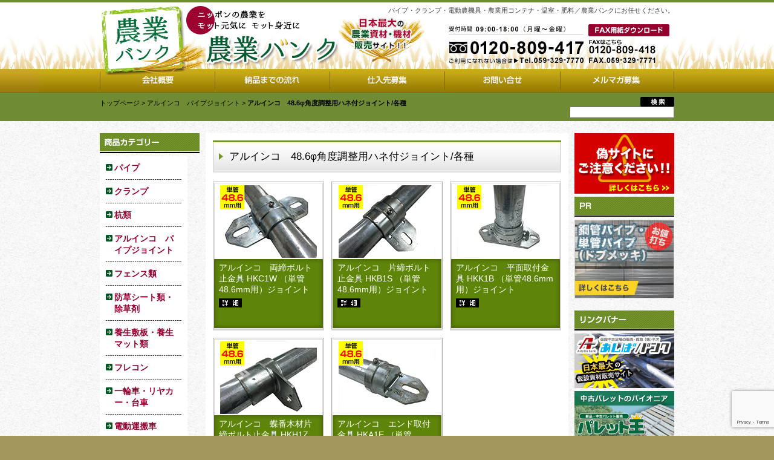

--- FILE ---
content_type: text/html; charset=UTF-8
request_url: https://www.nogyo-bank.com/category/al_pipejoiner/al_kakudojoint
body_size: 54617
content:
<!DOCTYPE html PUBLIC "-//W3C//DTD XHTML 1.0 Transitional//EN" "http://www.w3.org/TR/xhtml1/DTD/xhtml1-transitional.dtd">
<html xmlns="http://www.w3.org/1999/xhtml" lang="ja">
<head>
<title>アルインコ　48.6φ角度調整用ハネ付ジョイント/各種 | 農業バンク</title>
<link rel="profile" href="https://gmpg.org/xfn/11" />
<link rel="stylesheet" type="text/css" media="all" href="https://www.nogyo-bank.com/wp-content/themes/twentyten/media/css/import.css" />
<script type="text/javascript" src="https://ajax.googleapis.com/ajax/libs/jquery/1.4/jquery.min.js"></script>
<script type="text/javascript" src="https://www.nogyo-bank.com/wp-content/themes/twentyten/media/js/slimbox2.js"></script>

<link rel="pingback" href="https://www.nogyo-bank.com/xmlrpc.php" />
<meta name="keywords" content="アルインコ　48.6φ角度調整用ハネ付ジョイント/各種,パイプジョイント,アルインコ,農業バンク,パイプ,クランプ,電動農機具,農業用コンテナ,温室,肥料" />
<meta name="description" content="農業バンク" />
<meta name='robots' content='max-image-preview:large' />
	<style>img:is([sizes="auto" i], [sizes^="auto," i]) { contain-intrinsic-size: 3000px 1500px }</style>
	<link rel="alternate" type="application/rss+xml" title="農業バンク &raquo; フィード" href="https://www.nogyo-bank.com/feed" />
<link rel="alternate" type="application/rss+xml" title="農業バンク &raquo; コメントフィード" href="https://www.nogyo-bank.com/comments/feed" />
<link rel="alternate" type="application/rss+xml" title="農業バンク &raquo; アルインコ　48.6φ角度調整用ハネ付ジョイント/各種 カテゴリーのフィード" href="https://www.nogyo-bank.com/category/al_pipejoiner/al_kakudojoint/feed" />
<script type="text/javascript">
/* <![CDATA[ */
window._wpemojiSettings = {"baseUrl":"https:\/\/s.w.org\/images\/core\/emoji\/15.0.3\/72x72\/","ext":".png","svgUrl":"https:\/\/s.w.org\/images\/core\/emoji\/15.0.3\/svg\/","svgExt":".svg","source":{"concatemoji":"https:\/\/www.nogyo-bank.com\/wp-includes\/js\/wp-emoji-release.min.js?ver=6.7.4"}};
/*! This file is auto-generated */
!function(i,n){var o,s,e;function c(e){try{var t={supportTests:e,timestamp:(new Date).valueOf()};sessionStorage.setItem(o,JSON.stringify(t))}catch(e){}}function p(e,t,n){e.clearRect(0,0,e.canvas.width,e.canvas.height),e.fillText(t,0,0);var t=new Uint32Array(e.getImageData(0,0,e.canvas.width,e.canvas.height).data),r=(e.clearRect(0,0,e.canvas.width,e.canvas.height),e.fillText(n,0,0),new Uint32Array(e.getImageData(0,0,e.canvas.width,e.canvas.height).data));return t.every(function(e,t){return e===r[t]})}function u(e,t,n){switch(t){case"flag":return n(e,"\ud83c\udff3\ufe0f\u200d\u26a7\ufe0f","\ud83c\udff3\ufe0f\u200b\u26a7\ufe0f")?!1:!n(e,"\ud83c\uddfa\ud83c\uddf3","\ud83c\uddfa\u200b\ud83c\uddf3")&&!n(e,"\ud83c\udff4\udb40\udc67\udb40\udc62\udb40\udc65\udb40\udc6e\udb40\udc67\udb40\udc7f","\ud83c\udff4\u200b\udb40\udc67\u200b\udb40\udc62\u200b\udb40\udc65\u200b\udb40\udc6e\u200b\udb40\udc67\u200b\udb40\udc7f");case"emoji":return!n(e,"\ud83d\udc26\u200d\u2b1b","\ud83d\udc26\u200b\u2b1b")}return!1}function f(e,t,n){var r="undefined"!=typeof WorkerGlobalScope&&self instanceof WorkerGlobalScope?new OffscreenCanvas(300,150):i.createElement("canvas"),a=r.getContext("2d",{willReadFrequently:!0}),o=(a.textBaseline="top",a.font="600 32px Arial",{});return e.forEach(function(e){o[e]=t(a,e,n)}),o}function t(e){var t=i.createElement("script");t.src=e,t.defer=!0,i.head.appendChild(t)}"undefined"!=typeof Promise&&(o="wpEmojiSettingsSupports",s=["flag","emoji"],n.supports={everything:!0,everythingExceptFlag:!0},e=new Promise(function(e){i.addEventListener("DOMContentLoaded",e,{once:!0})}),new Promise(function(t){var n=function(){try{var e=JSON.parse(sessionStorage.getItem(o));if("object"==typeof e&&"number"==typeof e.timestamp&&(new Date).valueOf()<e.timestamp+604800&&"object"==typeof e.supportTests)return e.supportTests}catch(e){}return null}();if(!n){if("undefined"!=typeof Worker&&"undefined"!=typeof OffscreenCanvas&&"undefined"!=typeof URL&&URL.createObjectURL&&"undefined"!=typeof Blob)try{var e="postMessage("+f.toString()+"("+[JSON.stringify(s),u.toString(),p.toString()].join(",")+"));",r=new Blob([e],{type:"text/javascript"}),a=new Worker(URL.createObjectURL(r),{name:"wpTestEmojiSupports"});return void(a.onmessage=function(e){c(n=e.data),a.terminate(),t(n)})}catch(e){}c(n=f(s,u,p))}t(n)}).then(function(e){for(var t in e)n.supports[t]=e[t],n.supports.everything=n.supports.everything&&n.supports[t],"flag"!==t&&(n.supports.everythingExceptFlag=n.supports.everythingExceptFlag&&n.supports[t]);n.supports.everythingExceptFlag=n.supports.everythingExceptFlag&&!n.supports.flag,n.DOMReady=!1,n.readyCallback=function(){n.DOMReady=!0}}).then(function(){return e}).then(function(){var e;n.supports.everything||(n.readyCallback(),(e=n.source||{}).concatemoji?t(e.concatemoji):e.wpemoji&&e.twemoji&&(t(e.twemoji),t(e.wpemoji)))}))}((window,document),window._wpemojiSettings);
/* ]]> */
</script>
<style id='wp-emoji-styles-inline-css' type='text/css'>

	img.wp-smiley, img.emoji {
		display: inline !important;
		border: none !important;
		box-shadow: none !important;
		height: 1em !important;
		width: 1em !important;
		margin: 0 0.07em !important;
		vertical-align: -0.1em !important;
		background: none !important;
		padding: 0 !important;
	}
</style>
<link rel='stylesheet' id='wp-block-library-css' href='https://www.nogyo-bank.com/wp-includes/css/dist/block-library/style.min.css?ver=6.7.4' type='text/css' media='all' />
<style id='classic-theme-styles-inline-css' type='text/css'>
/*! This file is auto-generated */
.wp-block-button__link{color:#fff;background-color:#32373c;border-radius:9999px;box-shadow:none;text-decoration:none;padding:calc(.667em + 2px) calc(1.333em + 2px);font-size:1.125em}.wp-block-file__button{background:#32373c;color:#fff;text-decoration:none}
</style>
<style id='global-styles-inline-css' type='text/css'>
:root{--wp--preset--aspect-ratio--square: 1;--wp--preset--aspect-ratio--4-3: 4/3;--wp--preset--aspect-ratio--3-4: 3/4;--wp--preset--aspect-ratio--3-2: 3/2;--wp--preset--aspect-ratio--2-3: 2/3;--wp--preset--aspect-ratio--16-9: 16/9;--wp--preset--aspect-ratio--9-16: 9/16;--wp--preset--color--black: #000000;--wp--preset--color--cyan-bluish-gray: #abb8c3;--wp--preset--color--white: #ffffff;--wp--preset--color--pale-pink: #f78da7;--wp--preset--color--vivid-red: #cf2e2e;--wp--preset--color--luminous-vivid-orange: #ff6900;--wp--preset--color--luminous-vivid-amber: #fcb900;--wp--preset--color--light-green-cyan: #7bdcb5;--wp--preset--color--vivid-green-cyan: #00d084;--wp--preset--color--pale-cyan-blue: #8ed1fc;--wp--preset--color--vivid-cyan-blue: #0693e3;--wp--preset--color--vivid-purple: #9b51e0;--wp--preset--gradient--vivid-cyan-blue-to-vivid-purple: linear-gradient(135deg,rgba(6,147,227,1) 0%,rgb(155,81,224) 100%);--wp--preset--gradient--light-green-cyan-to-vivid-green-cyan: linear-gradient(135deg,rgb(122,220,180) 0%,rgb(0,208,130) 100%);--wp--preset--gradient--luminous-vivid-amber-to-luminous-vivid-orange: linear-gradient(135deg,rgba(252,185,0,1) 0%,rgba(255,105,0,1) 100%);--wp--preset--gradient--luminous-vivid-orange-to-vivid-red: linear-gradient(135deg,rgba(255,105,0,1) 0%,rgb(207,46,46) 100%);--wp--preset--gradient--very-light-gray-to-cyan-bluish-gray: linear-gradient(135deg,rgb(238,238,238) 0%,rgb(169,184,195) 100%);--wp--preset--gradient--cool-to-warm-spectrum: linear-gradient(135deg,rgb(74,234,220) 0%,rgb(151,120,209) 20%,rgb(207,42,186) 40%,rgb(238,44,130) 60%,rgb(251,105,98) 80%,rgb(254,248,76) 100%);--wp--preset--gradient--blush-light-purple: linear-gradient(135deg,rgb(255,206,236) 0%,rgb(152,150,240) 100%);--wp--preset--gradient--blush-bordeaux: linear-gradient(135deg,rgb(254,205,165) 0%,rgb(254,45,45) 50%,rgb(107,0,62) 100%);--wp--preset--gradient--luminous-dusk: linear-gradient(135deg,rgb(255,203,112) 0%,rgb(199,81,192) 50%,rgb(65,88,208) 100%);--wp--preset--gradient--pale-ocean: linear-gradient(135deg,rgb(255,245,203) 0%,rgb(182,227,212) 50%,rgb(51,167,181) 100%);--wp--preset--gradient--electric-grass: linear-gradient(135deg,rgb(202,248,128) 0%,rgb(113,206,126) 100%);--wp--preset--gradient--midnight: linear-gradient(135deg,rgb(2,3,129) 0%,rgb(40,116,252) 100%);--wp--preset--font-size--small: 13px;--wp--preset--font-size--medium: 20px;--wp--preset--font-size--large: 36px;--wp--preset--font-size--x-large: 42px;--wp--preset--spacing--20: 0.44rem;--wp--preset--spacing--30: 0.67rem;--wp--preset--spacing--40: 1rem;--wp--preset--spacing--50: 1.5rem;--wp--preset--spacing--60: 2.25rem;--wp--preset--spacing--70: 3.38rem;--wp--preset--spacing--80: 5.06rem;--wp--preset--shadow--natural: 6px 6px 9px rgba(0, 0, 0, 0.2);--wp--preset--shadow--deep: 12px 12px 50px rgba(0, 0, 0, 0.4);--wp--preset--shadow--sharp: 6px 6px 0px rgba(0, 0, 0, 0.2);--wp--preset--shadow--outlined: 6px 6px 0px -3px rgba(255, 255, 255, 1), 6px 6px rgba(0, 0, 0, 1);--wp--preset--shadow--crisp: 6px 6px 0px rgba(0, 0, 0, 1);}:where(.is-layout-flex){gap: 0.5em;}:where(.is-layout-grid){gap: 0.5em;}body .is-layout-flex{display: flex;}.is-layout-flex{flex-wrap: wrap;align-items: center;}.is-layout-flex > :is(*, div){margin: 0;}body .is-layout-grid{display: grid;}.is-layout-grid > :is(*, div){margin: 0;}:where(.wp-block-columns.is-layout-flex){gap: 2em;}:where(.wp-block-columns.is-layout-grid){gap: 2em;}:where(.wp-block-post-template.is-layout-flex){gap: 1.25em;}:where(.wp-block-post-template.is-layout-grid){gap: 1.25em;}.has-black-color{color: var(--wp--preset--color--black) !important;}.has-cyan-bluish-gray-color{color: var(--wp--preset--color--cyan-bluish-gray) !important;}.has-white-color{color: var(--wp--preset--color--white) !important;}.has-pale-pink-color{color: var(--wp--preset--color--pale-pink) !important;}.has-vivid-red-color{color: var(--wp--preset--color--vivid-red) !important;}.has-luminous-vivid-orange-color{color: var(--wp--preset--color--luminous-vivid-orange) !important;}.has-luminous-vivid-amber-color{color: var(--wp--preset--color--luminous-vivid-amber) !important;}.has-light-green-cyan-color{color: var(--wp--preset--color--light-green-cyan) !important;}.has-vivid-green-cyan-color{color: var(--wp--preset--color--vivid-green-cyan) !important;}.has-pale-cyan-blue-color{color: var(--wp--preset--color--pale-cyan-blue) !important;}.has-vivid-cyan-blue-color{color: var(--wp--preset--color--vivid-cyan-blue) !important;}.has-vivid-purple-color{color: var(--wp--preset--color--vivid-purple) !important;}.has-black-background-color{background-color: var(--wp--preset--color--black) !important;}.has-cyan-bluish-gray-background-color{background-color: var(--wp--preset--color--cyan-bluish-gray) !important;}.has-white-background-color{background-color: var(--wp--preset--color--white) !important;}.has-pale-pink-background-color{background-color: var(--wp--preset--color--pale-pink) !important;}.has-vivid-red-background-color{background-color: var(--wp--preset--color--vivid-red) !important;}.has-luminous-vivid-orange-background-color{background-color: var(--wp--preset--color--luminous-vivid-orange) !important;}.has-luminous-vivid-amber-background-color{background-color: var(--wp--preset--color--luminous-vivid-amber) !important;}.has-light-green-cyan-background-color{background-color: var(--wp--preset--color--light-green-cyan) !important;}.has-vivid-green-cyan-background-color{background-color: var(--wp--preset--color--vivid-green-cyan) !important;}.has-pale-cyan-blue-background-color{background-color: var(--wp--preset--color--pale-cyan-blue) !important;}.has-vivid-cyan-blue-background-color{background-color: var(--wp--preset--color--vivid-cyan-blue) !important;}.has-vivid-purple-background-color{background-color: var(--wp--preset--color--vivid-purple) !important;}.has-black-border-color{border-color: var(--wp--preset--color--black) !important;}.has-cyan-bluish-gray-border-color{border-color: var(--wp--preset--color--cyan-bluish-gray) !important;}.has-white-border-color{border-color: var(--wp--preset--color--white) !important;}.has-pale-pink-border-color{border-color: var(--wp--preset--color--pale-pink) !important;}.has-vivid-red-border-color{border-color: var(--wp--preset--color--vivid-red) !important;}.has-luminous-vivid-orange-border-color{border-color: var(--wp--preset--color--luminous-vivid-orange) !important;}.has-luminous-vivid-amber-border-color{border-color: var(--wp--preset--color--luminous-vivid-amber) !important;}.has-light-green-cyan-border-color{border-color: var(--wp--preset--color--light-green-cyan) !important;}.has-vivid-green-cyan-border-color{border-color: var(--wp--preset--color--vivid-green-cyan) !important;}.has-pale-cyan-blue-border-color{border-color: var(--wp--preset--color--pale-cyan-blue) !important;}.has-vivid-cyan-blue-border-color{border-color: var(--wp--preset--color--vivid-cyan-blue) !important;}.has-vivid-purple-border-color{border-color: var(--wp--preset--color--vivid-purple) !important;}.has-vivid-cyan-blue-to-vivid-purple-gradient-background{background: var(--wp--preset--gradient--vivid-cyan-blue-to-vivid-purple) !important;}.has-light-green-cyan-to-vivid-green-cyan-gradient-background{background: var(--wp--preset--gradient--light-green-cyan-to-vivid-green-cyan) !important;}.has-luminous-vivid-amber-to-luminous-vivid-orange-gradient-background{background: var(--wp--preset--gradient--luminous-vivid-amber-to-luminous-vivid-orange) !important;}.has-luminous-vivid-orange-to-vivid-red-gradient-background{background: var(--wp--preset--gradient--luminous-vivid-orange-to-vivid-red) !important;}.has-very-light-gray-to-cyan-bluish-gray-gradient-background{background: var(--wp--preset--gradient--very-light-gray-to-cyan-bluish-gray) !important;}.has-cool-to-warm-spectrum-gradient-background{background: var(--wp--preset--gradient--cool-to-warm-spectrum) !important;}.has-blush-light-purple-gradient-background{background: var(--wp--preset--gradient--blush-light-purple) !important;}.has-blush-bordeaux-gradient-background{background: var(--wp--preset--gradient--blush-bordeaux) !important;}.has-luminous-dusk-gradient-background{background: var(--wp--preset--gradient--luminous-dusk) !important;}.has-pale-ocean-gradient-background{background: var(--wp--preset--gradient--pale-ocean) !important;}.has-electric-grass-gradient-background{background: var(--wp--preset--gradient--electric-grass) !important;}.has-midnight-gradient-background{background: var(--wp--preset--gradient--midnight) !important;}.has-small-font-size{font-size: var(--wp--preset--font-size--small) !important;}.has-medium-font-size{font-size: var(--wp--preset--font-size--medium) !important;}.has-large-font-size{font-size: var(--wp--preset--font-size--large) !important;}.has-x-large-font-size{font-size: var(--wp--preset--font-size--x-large) !important;}
:where(.wp-block-post-template.is-layout-flex){gap: 1.25em;}:where(.wp-block-post-template.is-layout-grid){gap: 1.25em;}
:where(.wp-block-columns.is-layout-flex){gap: 2em;}:where(.wp-block-columns.is-layout-grid){gap: 2em;}
:root :where(.wp-block-pullquote){font-size: 1.5em;line-height: 1.6;}
</style>
<link rel='stylesheet' id='contact-form-7-css' href='https://www.nogyo-bank.com/wp-content/plugins/contact-form-7/includes/css/styles.css?ver=6.0.3' type='text/css' media='all' />
<link rel="https://api.w.org/" href="https://www.nogyo-bank.com/wp-json/" /><link rel="alternate" title="JSON" type="application/json" href="https://www.nogyo-bank.com/wp-json/wp/v2/categories/84" /><link rel="EditURI" type="application/rsd+xml" title="RSD" href="https://www.nogyo-bank.com/xmlrpc.php?rsd" />
<meta name="generator" content="WordPress 6.7.4" />
<script type="text/javascript" src="https://www.nogyo-bank.com/wp-content/themes/twentyten/media/js/jquery-1.9.1.js"></script>
<script>$(document).ready(function(){if($(".wpcf7-mail-sent-ok").text() == "あなたのメッセージは送信されました。ありがとうございました。"){window.location.href ='https://www.nogyo-bank.com/thanks';}})</script>
<meta name="keywords" content="アルインコ　48.6φ角度調整用ハネ付ジョイント/各種,パイプジョイント,アルインコ,農業バンク,パイプ,クランプ,電動農機具,農業用コンテナ,温室,肥料" />
<meta name="description" content="農業バンク" />
<meta name='robots' content='max-image-preview:large' />
	<style>img:is([sizes="auto" i], [sizes^="auto," i]) { contain-intrinsic-size: 3000px 1500px }</style>
	<link rel="alternate" type="application/rss+xml" title="農業バンク &raquo; フィード" href="https://www.nogyo-bank.com/feed" />
<link rel="alternate" type="application/rss+xml" title="農業バンク &raquo; コメントフィード" href="https://www.nogyo-bank.com/comments/feed" />
<link rel="alternate" type="application/rss+xml" title="農業バンク &raquo; アルインコ　48.6φ角度調整用ハネ付ジョイント/各種 カテゴリーのフィード" href="https://www.nogyo-bank.com/category/al_pipejoiner/al_kakudojoint/feed" />
<link rel="https://api.w.org/" href="https://www.nogyo-bank.com/wp-json/" /><link rel="alternate" title="JSON" type="application/json" href="https://www.nogyo-bank.com/wp-json/wp/v2/categories/84" /><link rel="EditURI" type="application/rsd+xml" title="RSD" href="https://www.nogyo-bank.com/xmlrpc.php?rsd" />
<meta name="generator" content="WordPress 6.7.4" />
</head>
<body data-rsssl=1>
<div id="header-area">
  <div id="header">
    <div id="navi">
      <ul id="logoarea">
        <li id="logomk"><a href="https://www.nogyo-bank.com/"><img src="https://www.nogyo-bank.com/wp-content/themes/twentyten/media/common/h_logom.png" alt="農業バンク" /></a></li>
        <li id="logotxt"><a href="https://www.nogyo-bank.com/"><img src="https://www.nogyo-bank.com/wp-content/themes/twentyten/media/common/h_logo.png" alt="ニッポンの農業をモット元気に モット身近に　農業バンク" /></a></li>
      </ul>
      <h1>パイプ・クランプ・電動農機具・農業用コンテナ・温室・肥料／農業バンクにお任せください。</h1>
      <p id="cap"><img src="https://www.nogyo-bank.com/wp-content/themes/twentyten/media/common/h_img.gif" alt="日本最大の農業資材・機材販売サイト" /></p>
      <div id="r_area">
        <div id="contact">
		<div class="faxbtn"><a href="https://www.nogyo-bank.com/fax_dl"><img src="https://www.nogyo-bank.com/wp-content/themes/twentyten/media/common/h_fdown.gif" alt="FAX用紙ダウンロード" /></a></div>
		<img src="https://www.nogyo-bank.com/wp-content/themes/twentyten/media/common/h_tel.gif" alt="受付時間/09：00-18：00 TEL：059-394-7621" />

        </div>
      </div>
      <ul id="g-navi">
        <li><a href="https://www.nogyo-bank.com/company" title="会社概要"></a></li>
        <li><a href="https://www.nogyo-bank.com/flow" title="納品までの流れ"></a></li>
        <li><a href="https://www.nogyo-bank.com/order" title="仕入先募集"></a></li>
        <li><a href="https://www.nogyo-bank.com/contact" title="お問い合せ"></a></li>
        <li><a href="https://www.nogyo-bank.com/mailmagazin" title="メルマガ募集"></a></li>
      </ul>
    </div>
  </div>
</div>

<div id="search-pan">
  <div id="sp-area">
   
  <!-- <p id="pan">
      <a href="https://www.nogyo-bank.com/">HOME</a> &gt; <a href="https://www.nogyo-bank.com/category/al_pipejoiner">アルインコ　パイプジョイント</a> &gt; <strong class="current">アルインコ　48.6φ角度調整用ハネ付ジョイント/各種</strong>    </p>-->


 <p id="pan">
<a href="https://www.nogyo-bank.com/">トップページ</a> &gt; <a href="https://www.nogyo-bank.com/category/al_pipejoiner">アルインコ　パイプジョイント</a> &gt; <strong class="current">アルインコ　48.6φ角度調整用ハネ付ジョイント/各種</strong> </p>



    <form role="search" method="get" id="searchform" action="https://www.nogyo-bank.com/">
    <div id="search">
    <p><input type="image" name="btnG" value="検索" src="https://www.nogyo-bank.com/wp-content/themes/twentyten/media/common/btn_search.gif" id="searchsubmit" style="margin-top:2px;" /></p>
    <p><input type="text" value="" name="s" id="s" /></p>
    </div>
</form>
      </div>
    </form>
  </div>
</div>
<div id="wallpaper">
  <div id="contents-area">
    <div id="content-l">
      <!--<ul class="btn-area">
        <li><a href="/allcategory"><img src="https://www.nogyo-bank.com/wp-content/themes/twentyten/media/common/b_allcategory.jpg" /></a></li>
      </ul>-->
      <p class="side-title"><img src="https://www.nogyo-bank.com/wp-content/themes/twentyten/media/common/t_cate.gif" alt="商品カテゴリー" /></p>
      <ul class="cate-search m_b15">
<li class="catetitle"><p class="accordion_head">パイプ</p><ul class="list"><li><a href="https://www.nogyo-bank.com/pipe/tankan_pipe.html">単管パイプ・鋼管パイプ（先メッキ）</a></li><li><a href="https://www.nogyo-bank.com/pipe/koukan-tankan-pipe-light.html">単管パイプ・鋼管パイプ（先メッキ1.8mmライト管）</a></li><li><a href="https://www.nogyo-bank.com/pipe/tankan_pipemekki.html">鋼管パイプ・単管パイプ（ドブメッキ）</a></li><li><a href="https://www.nogyo-bank.com/pipe/chokan_pipe.html">直管パイプ</a></li><li><a href="https://www.nogyo-bank.com/pipe/arch_pipe.html">アーチパイプ</a></li></ul></li><li class="catetitle"><p class="accordion_head">クランプ</p><ul class="list"><li><a href="https://www.nogyo-bank.com/clamp/tankan_clamp.html">単管クランプ類</a></li><li><a href="https://www.nogyo-bank.com/clamp/dobu_clamp.html">ドブメッキ 自在クランプ/直交クランプ</a></li><li><a href="https://www.nogyo-bank.com/clamp/dobu_tanclamp.html">ドブメッキ単クランプ</a></li><li><a href="https://www.nogyo-bank.com/clamp/42-7clamp.html">42.7クランプ</a></li><li><a href="https://www.nogyo-bank.com/clamp/miniclamp.html">ミニクランプ</a></li><li><a href="https://www.nogyo-bank.com/clamp/tokushu_clamp.html">特殊クランプ</a></li><li><a href="https://www.nogyo-bank.com/clamp/32-37clamp.html">32-37クランプ</a></li><li><a href="https://www.nogyo-bank.com/clamp/kenyou-clampkurofta.html">兼用クランプ黒フタ 直交・自在</a></li><li><a href="https://www.nogyo-bank.com/clamp/tankan_joint.html">単管ジョイント</a></li><li><a href="https://www.nogyo-bank.com/clamp/kado_joint.html">角ジョイント</a></li><li><a href="https://www.nogyo-bank.com/clamp/base.html">固定・自在ベース</a></li><li><a href="https://www.nogyo-bank.com/clamp/saddleband.html">サドルバンド・厚サドル</a></li><li><a href="https://www.nogyo-bank.com/clamp/slip.html">シリップ</a></li><li><a href="https://www.nogyo-bank.com/clamp/paschinclip.html">パッチンクリップ</a></li><li><a href="https://www.nogyo-bank.com/clamp/catch-clamp.html">キャッチクランプ</a></li><li><a href="https://www.nogyo-bank.com/clamp/kado_clamp.html">角クランプ</a></li><li><a href="https://www.nogyo-bank.com/clamp/is-clamp.html">一側クランプ</a></li><li><a href="https://www.nogyo-bank.com/clamp/tensionclamp.html">テンションクランプ・ひっかけクランプ</a></li><li><a href="https://www.nogyo-bank.com/clamp/tsunagiclamp.html">ツナギクランプ</a></li><li><a href="https://www.nogyo-bank.com/clamp/wall-connector.html">壁つなぎ類</a></li><li><a href="https://www.nogyo-bank.com/clamp/plateanchor.html">プレートアンカー　KTF首ふりタイプ</a></li><li><a href="https://www.nogyo-bank.com/clamp/sunkuranpu.html">サンクランプ</a></li></ul></li><li class="catetitle"><p class="accordion_head">杭類</p><ul class="list"><li><a href="https://www.nogyo-bank.com/piles/kui_kuinuki.html">杭抜き</a></li><li><a href="https://www.nogyo-bank.com/fencerui/boujuukui.html">防獣杭</a></li><li><a href="https://www.nogyo-bank.com/piles/uchikomi.html">打ち込み 先端/座金</a></li><li><a href="https://www.nogyo-bank.com/piles/kuimaru.html">くい丸</a></li><li><a href="https://www.nogyo-bank.com/piles/n_kuinuki.html">農業用杭抜き</a></li><li><a href="https://www.nogyo-bank.com/piles/tataki.html">打込み金具 たたき</a></li></ul></li><li class="catetitle"><p class="accordion_head">アルインコ　パイプジョイント</p><ul class="list"><li><a href="https://www.nogyo-bank.com/category/al_pipejoiner/al_pipetsugijoint">アルインコ　48.6φパイプ継ぎジョイント/各種</a></li><li><a href="https://www.nogyo-bank.com/category/al_pipejoiner/al_kakudojoint">アルインコ　48.6φ角度調整用ハネ付ジョイント/各種</a></li><li><a href="https://www.nogyo-bank.com/category/al_pipejoiner/al_otherjoint">アルインコ　48.6φその他ジョイント/各種</a></li><li><a href="https://www.nogyo-bank.com/category/al_pipejoiner/al_kuiuchijoint">アルインコ　48.6φくい打ち用ジョイント/各種</a></li><li><a href="https://www.nogyo-bank.com/category/al_pipejoiner/al_pipejoiner254">アルインコ　25.4φ用パイプ継ぎジョイント</a></li></ul></li><li class="catetitle"><p class="accordion_head">フェンス類</p><ul class="list"><li><a href="https://www.nogyo-bank.com/fencerui/anzenkouban.html">安全鋼板（亜鉛メッキ）</a></li><li><a href="https://www.nogyo-bank.com/fencerui/net-fence.html">ネットフェンス</a></li><li><a href="https://www.nogyo-bank.com/fencerui/mekki-netfence.html">先メッキ　ネットフェンス (支柱ｾｯﾄ L型アングル）</a></li><li><a href="https://www.nogyo-bank.com/fencerui/j-fence-galva.html">ガルバフェンス</a></li><li><a href="https://www.nogyo-bank.com/fencerui/banno_fens.html">万能メッシュ（金網フェンス）</a></li><li><a href="https://www.nogyo-bank.com/fencerui/dodome_kohan.html">土留鋼板 とまるくん</a></li><li><a href="https://www.nogyo-bank.com/fencerui/animalset.html">アニマル＆万能ネットセット</a></li><li><a href="https://www.nogyo-bank.com/fencerui/animalbannet.html">アニマル＆万能ネット</a></li><li><a href="https://www.nogyo-bank.com/fencerui/boujuukui.html">防獣杭</a></li><li><a href="https://www.nogyo-bank.com/fencerui/animaru-fence.html">アニマルフェンス</a></li><li><a href="https://www.nogyo-bank.com/fencerui/netprotector.html">ネットプロテクター</a></li><li><a href="https://www.nogyo-bank.com/fencerui/ecomesh.html">エコメッシュフェンス</a></li><li><a href="https://www.nogyo-bank.com/fencerui/yusitessen.html">有刺鉄線</a></li></ul></li><li class="catetitle"><p class="accordion_head">防草シート類・除草剤</p><ul class="list"><li><a href="https://www.nogyo-bank.com/bousou-sheet/husyokuhu_bousou_set.html">不織布防草シート＆くるっとピンセット 耐用年数 約2～3年</a></li><li><a href="https://www.nogyo-bank.com/bousou-sheet/bousou.html">防草シート 耐用年数 約1～3年</a></li><li><a href="https://www.nogyo-bank.com/bousou-sheet/fuori-boushou.html">不織布防草シート厚手 耐用年数 約3 ～ 4年</a></li><li><a href="https://www.nogyo-bank.com/bousou-sheet/koshitsu-bousou.html">高質防草シート 耐用年数 約4～6年</a></li><li><a href="https://www.nogyo-bank.com/bousou-sheet/rocksheet.html">ロックシート(B240黒) 耐用年数 約8～10年</a></li><li><a href="https://www.nogyo-bank.com/bousou-sheet/strongmat.html">超厚手防草シート　新ストロングマット 耐用年数 約15年</a></li><li><a href="https://www.nogyo-bank.com/bousou-sheet/masaou.html">固まる土　まさ王 15Kg</a></li><li><a href="https://www.nogyo-bank.com/bousou-sheet/realzinkosiba.html">リアル人工芝 艶消 芝丈30mm</a></li><li><a href="https://www.nogyo-bank.com/bousou-sheet/kusakaretaro.html">強力除草剤 草枯れ太郎</a></li><li><a href="https://www.nogyo-bank.com/bousou-sheet/hayakiki.html">強力除草剤 はや効き</a></li><li><a href="https://www.nogyo-bank.com/bousou-sheet/guruhosine-to.html">強力除草剤 グルホシネート</a></li><li><a href="https://www.nogyo-bank.com/bousou-sheet/kusakareziro.html">強力除草剤 草枯れ次郎</a></li></ul></li><li class="catetitle"><p class="accordion_head">養生敷板・養生マット類</p><ul class="list"><li><a href="https://www.nogyo-bank.com/yojyo/roughboard.html">お買い得プラシキ ラフボード</a></li><li><a href="https://www.nogyo-bank.com/yojyo/wboard.html">ウッドプラスチック製Wボード(片面滑り止め)</a></li><li><a href="https://www.nogyo-bank.com/yojyo/wboard_2.html">ウッドプラスチック製Wボード(両面滑り止め)</a></li><li><a href="https://www.nogyo-bank.com/yojyo/diban.html">農業分野専用 養生敷板Diban</a></li><li><a href="https://www.nogyo-bank.com/yojyo/nousagyoumat.html">農作業用マット（農道）</a></li><li><a href="https://www.nogyo-bank.com/yojyo/sofmat.html">養生マット　ソフマット(ゴム製)</a></li><li><a href="https://www.nogyo-bank.com/yojyo/cpgmat.html">養生ゴムマット（CPGマット）</a></li><li><a href="https://www.nogyo-bank.com/yojyo/panelmat.html">パネルマット</a></li><li><a href="https://www.nogyo-bank.com/yojyo/skeltmat.html">スケルマット</a></li><li><a href="https://www.nogyo-bank.com/yojyo/hallmat.html">ホールマット</a></li><li><a href="https://www.nogyo-bank.com/yojyo/truckmat.html">トラックマット（ゴム製）</a></li><li><a href="https://www.nogyo-bank.com/yojyo/rakunoumat.html">酪農用マット（牛舎等）</a></li></ul></li><li class="catetitle"><p class="accordion_head">フレコン</p><ul class="list"><li><a href="https://www.nogyo-bank.com/flecon/ssni01.html">丸型フレコンバッグ#002【10枚入り】排出口無 ベルト巾100mm</a></li><li><a href="https://www.nogyo-bank.com/flecon/fle002sp.html">丸型フレコンバッグ#002SP:産廃向【10枚入り】排出口 無ﾍﾞﾙﾄ巾75mm</a></li><li><a href="https://www.nogyo-bank.com/flecon/fle005.html">丸型フレコンバッグ#005【10枚入り】 排出口付</a></li><li><a href="https://www.nogyo-bank.com/flecon/b_fle002.html">丸型ブラックフレコンバッグ#002【10枚入り】（B）排出口無</a></li><li><a href="https://www.nogyo-bank.com/flecon/k_flecon004.html">角型フレコンバッグ#004 【10枚入り】排出口無</a></li><li><a href="https://www.nogyo-bank.com/flecon/ssni06.html">丸型フレコンバッグ500K#002 【20枚入り】排出口無</a></li></ul></li><li class="catetitle"><p class="accordion_head">一輪車・リヤカー・台車</p><ul class="list"><li><a href="https://www.nogyo-bank.com/mesh-palette/ichirinsya.html">一輪車・二輪車</a></li><li><a href="https://www.nogyo-bank.com/mesh-palette/al_container_car.html">アルミコンテナカー</a></li><li><a href="https://www.nogyo-bank.com/mesh-palette/rearcar.html">リヤカー</a></li><li><a href="https://www.nogyo-bank.com/mesh-palette/handcarry.html">ハンドキャリー</a></li><li><a href="https://www.nogyo-bank.com/electric-truck/sh-300d.html">ダンプ式クローラー運搬車</a></li><li><a href="https://www.nogyo-bank.com/mesh-palette/kanitanar-tanar154.html">折りたたみ式簡易棚 タナー154</a></li><li><a href="https://www.nogyo-bank.com/mesh-palette/minitanar1200.html">折りたたみ式簡易棚ミニタナー1200</a></li><li><a href="https://www.nogyo-bank.com/mesh-palette/tamokutekidaisha.html">多目的台車</a></li><li><a href="https://www.nogyo-bank.com/mesh-palette/twincarry.html">ツインキャリー</a></li><li><a href="https://www.nogyo-bank.com/mesh-palette/fiftycart.html">フィフティカート</a></li><li><a href="https://www.nogyo-bank.com/mesh-palette/carrycart.html">カゴ付便利キャリーカート</a></li><li><a href="https://www.nogyo-bank.com/mesh-palette/mesh-paletteoka.html">メッシュパレット・メッシュカゴ</a></li></ul></li><li class="catetitle"><p class="accordion_head">電動運搬車</p><ul class="list"><li><a href="https://www.nogyo-bank.com/electric-truck/sh-300d.html">ダンプ式クローラー運搬車</a></li></ul></li><li class="catetitle"><p class="accordion_head">電動農機具</p><ul class="list"><li><a href="https://www.nogyo-bank.com/machine_2/dendoumikisa.html">電動ミキサー</a></li></ul></li><li class="catetitle"><p class="accordion_head">温室・菜園ハウス</p><ul class="list"><li><a href="https://www.nogyo-bank.com/greenhouse/saien_house.html">菜園ハウス</a></li><li><a href="https://www.nogyo-bank.com/greenhouse/kogata_house.html">小型家庭用ハウス</a></li><li><a href="https://www.nogyo-bank.com/greenhouse/ameyokehouse.html">雨除けハウス</a></li></ul></li><li class="catetitle"><p class="accordion_head">コンテナ・バケツ類</p><ul class="list"><li><a href="https://www.nogyo-bank.com/category/container/baketu">バケツ</a></li><li><a href="https://www.nogyo-bank.com/category/container/collection-container">採集コンテナ</a></li><li><a href="https://www.nogyo-bank.com/category/container/half-container">ハーフコンテナ</a></li><li><a href="https://www.nogyo-bank.com/category/container/vegetable-container">野菜コンテナ</a></li><li><a href="https://www.nogyo-bank.com/category/container/foldup-container">折り畳みコンテナ</a></li><li><a href="https://www.nogyo-bank.com/category/container/harvest">収穫カゴ</a></li><li><a href="https://www.nogyo-bank.com/category/container/azeboard">テミ・あぜ板</a></li><li><a href="https://www.nogyo-bank.com/category/container/tray">苗箱・トレー</a></li><li><a href="https://www.nogyo-bank.com/category/container/multi-keeper">マルチキーパー他</a></li><li><a href="https://www.nogyo-bank.com/category/container/plastic-box">プラ箱（トロ舟・プラ舟）</a></li><li><a href="https://www.nogyo-bank.com/category/container/tank">雨水タンク</a></li><li><a href="https://www.nogyo-bank.com/category/container/planter">各種プランター</a></li></ul></li><li class="catetitle"><p class="accordion_head">ブリッジ</p><ul class="list"><li><a href="https://www.nogyo-bank.com/bridge/bri_sb.html">ブリッジ　SB</a></li><li><a href="https://www.nogyo-bank.com/bridge/bri_sgn.html">ブリッジSGN</a></li><li><a href="https://www.nogyo-bank.com/bridge/bri_sba.html">ブリッジ歩行農機用　SBA</a></li><li><a href="https://www.nogyo-bank.com/bridge/kyasuta_danraku.html">キャスター付き段差解消スロープ　段楽</a></li></ul></li><li class="catetitle"><p class="accordion_head">鳥獣避け</p><ul class="list"><li><a href="https://www.nogyo-bank.com/fencerui/animalset.html">アニマル＆万能ネットセット</a></li><li><a href="https://www.nogyo-bank.com/fencerui/animalbannet.html">アニマル＆万能ネット</a></li><li><a href="https://www.nogyo-bank.com/fencerui/boujuukui.html">防獣杭</a></li><li><a href="https://www.nogyo-bank.com/fencerui/animaru-fence.html">アニマルフェンス</a></li><li><a href="https://www.nogyo-bank.com/avoiding_beast/bardnet.html">バードネット</a></li><li><a href="https://www.nogyo-bank.com/avoiding_beast/rathouse.html">ラットハウス(ネズミ捕獲機)</a></li><li><a href="https://www.nogyo-bank.com/avoiding_beast/animal_trap.html">アニマルトラップ(踏み板式)</a></li><li><a href="https://www.nogyo-bank.com/avoiding_beast/animal_tube.html">ソーラー式 アニマルチューブ ロング</a></li><li><a href="https://www.nogyo-bank.com/fencerui/yusitessen.html">有刺鉄線</a></li></ul></li><li class="catetitle"><p class="accordion_head">テープ類</p><ul class="list"><li><a href="https://www.nogyo-bank.com/hoshuzai/apple_tape.html">りんご・なしまもるテープ</a></li><li><a href="https://www.nogyo-bank.com/hoshuzai/orange_tape.html">みかんまもるテープ</a></li><li><a href="https://www.nogyo-bank.com/hoshuzai/pumpkin_tape.html">かぼちゃまもるテープ</a></li><li><a href="https://www.nogyo-bank.com/hoshuzai/house_tape.html">クロスハン ハウス用</a></li><li><a href="https://www.nogyo-bank.com/hoshuzai/bososheet_tape.html">防草シートまもるテープ(黒)</a></li><li><a href="https://www.nogyo-bank.com/hoshuzai/sheet_tape.html">シートまもるテープ(白)</a></li></ul></li><li class="catetitle"><p class="accordion_head">シート類</p><ul class="list"><li><a href="https://www.nogyo-bank.com/sheet/haipishitokurosuksito.html">ハイピーシート＆クロスKシート（ブルーシート）</a></li><li><a href="https://www.nogyo-bank.com/sheet/uvseat4000.html">UVシルバーシート＃4000</a></li><li><a href="https://www.nogyo-bank.com/sheet/whiteseat.html">ホワイトシート</a></li><li><a href="https://www.nogyo-bank.com/sheet/blueseat3000.html">ブルーシート #3000</a></li><li><a href="https://www.nogyo-bank.com/sheet/blueseat2200.html">ブルーシート #2200</a></li><li><a href="https://www.nogyo-bank.com/sheet/blueseat1500.html">ブルーシート #1500</a></li><li><a href="https://www.nogyo-bank.com/sheet/meshsheet.html">メッシュシート（買い得品）</a></li><li><a href="https://www.nogyo-bank.com/sheet/sheet-himo.html">シート紐</a></li></ul></li><li class="catetitle"><p class="accordion_head">仮設トイレ・バス&amp;シャワー</p><ul class="list"><li><a href="https://www.nogyo-bank.com/toillet/toilet-pori.html">仮設トイレ ポリエチレン製(GX)</a></li><li><a href="https://www.nogyo-bank.com/toillet/toilet-jisedaikasets.html">TU-iX 次世代型仮設トイレ</a></li><li><a href="https://www.nogyo-bank.com/toillet/wgx.html">仮設トイレ　ポリエチレン製　WGXシリーズ</a></li><li><a href="https://www.nogyo-bank.com/toillet/toilet-alumitype.html">仮設トイレ アルミタイプ　ユニパール</a></li><li><a href="https://www.nogyo-bank.com/toillet/fs-lu_showerunit.html">FS-LU屋外風呂シャワーユニット</a></li><li><a href="https://www.nogyo-bank.com/toillet/hurohouse.html">フロハウス F-1型</a></li><li><a href="https://www.nogyo-bank.com/toillet/showerroom.html">シャワールーム SR-1型</a></li><li><a href="https://www.nogyo-bank.com/toillet/shmn.html">便槽用防臭防虫剤 「ニオイもムシも出ないトイレ」</a></li></ul></li><li class="catetitle"><p class="accordion_head">簡単移動式倉庫</p><ul class="list"><li><a href="https://www.nogyo-bank.com/kantanidosikisoko/uc201.html">簡単移動式倉庫　パレ倉庫</a></li><li><a href="https://www.nogyo-bank.com/kantanidosikisoko/mk2.html">簡単移動式倉庫　パレ倉庫（マークⅡ）</a></li><li><a href="https://www.nogyo-bank.com/kantanidosikisoko/uc201s.html">簡単移動式倉庫　パレ倉庫（シャッタータイプ）</a></li></ul></li><li class="catetitle"><p class="accordion_head">足場ステップ・法面階段</p><ul class="list"><li><a href="https://www.nogyo-bank.com/step-kaidan/plate-step.html">プレートステップ・メッシュ型ステップ</a></li><li><a href="https://www.nogyo-bank.com/step-kaidan/ashiba-step.html">足場ステップ（自在）DSステップ　360°回転</a></li><li><a href="https://www.nogyo-bank.com/step-kaidan/onestep.html">泥落とし踏み台　ワンステップ</a></li><li><a href="https://www.nogyo-bank.com/step-kaidan/cliffsteyer.html">クリフステアー（アルミ合金製法面昇降階段）</a></li></ul></li><li class="catetitle"><p class="accordion_head">薪割機</p><ul class="list"><li><a href="https://www.nogyo-bank.com/makiwari/epl20t-60.html">薪割機 EPL20T-60 20tタイプ</a></li><li><a href="https://www.nogyo-bank.com/makiwari/epl7t-49.html">薪割機　EPL7T-49　7tタイプ</a></li><li><a href="https://www.nogyo-bank.com/makiwari/ws7t.html">油圧薪割機　WS7T　7tタイプ</a></li><li><a href="https://www.nogyo-bank.com/makiwari/nws7.html">油圧薪割機　NWS7T　7tタイプ</a></li><li><a href="https://www.nogyo-bank.com/makiwari/fws6tp-52.html">油圧薪割機　FWS6TP-52　6tタイプ</a></li><li><a href="https://www.nogyo-bank.com/makiwari/ls4t-52.html">油圧薪割機　LS4T-52　4tタイプ</a></li><li><a href="https://www.nogyo-bank.com/makiwari/hls-12t.html">油圧薪割機　HLS-12T　12tタイプ</a></li></ul></li><!--<li class="catetitle"><p class="accordion_head"><a href="http://www.pallet-o.com/" target="_blank">パレット</a></p></li>
<li class="catetitle"><p class="accordion_head"><a href="https://www.ashiba-bank.com/" target="_blank">仮設資材</a></p></li>-->
<!--<li class="catetitle"><p class="accordion_head"><a href="/mesh-palette-box" target="_blank">メッシュパレット</a></p></li>-->
</ul>


<div id="content-l">
<!-- カレンダー -->

<iframe src="https://www.ashiba-bank.com/wp-content/themes/twentyten/cal/" width="500" height="160" marginwidth="5" marginheight="0" frameborder="0" scrolling="no"></iframe>

<!-- カレンダーここまで -->
<center><font color="#CC99CC">■</font>この色が定休日です</center><br>
</div>


      <ul class="bn_ad">
        <li><a href="/order"><img src="https://www.nogyo-bank.com/wp-content/themes/twentyten/media/common/bn_shiiresaki.gif" /></a></li>
<!--- 	<li style="margin-top:5px;">
		<a href="http://www.aquamagic-oneway.com/lp/index.html?cd3=20-738"> 
		<img width="165" src="https://www.ashiba-bank.com/wp-content/uploads/2014/01/akua.jpg" class="attachment-post-thumbnail wp-post-image" alt="pr01" /> </a></li>
--->

      </ul>
    </div>
    <div id="content-m">
<div class="inexpensive-area m_b15">
  <div class="rayout">
      <h2>アルインコ　48.6φ角度調整用ハネ付ジョイント/各種</h2>
      
  <dl class="seco_catelist">
<dt><a href="https://www.nogyo-bank.com/al_pipejoiner/s2al_011.html"><img src="https://www.nogyo-bank.com/wp-content/uploads/2016/01/s2al011.jpg" alt=""></a>&nbsp;</dt>
<dd>
<p class="title"><a href="https://www.nogyo-bank.com/al_pipejoiner/s2al_011.html">アルインコ　両締ボルト止金具 HKC1W （単管48.6mm用）ジョイント</a></p>
<p style="margin-bottom:3px;"><img src="https://www.nogyo-bank.com/wp-content/themes/twentyten/media/category/ai_detail.gif" /></p>
<p class="detail"></p>
</dd>
</dl>
<dl class="seco_catelist">
<dt><a href="https://www.nogyo-bank.com/al_pipejoiner/s2al_012.html"><img src="https://www.nogyo-bank.com/wp-content/uploads/2016/01/s2al012.jpg" alt=""></a>&nbsp;</dt>
<dd>
<p class="title"><a href="https://www.nogyo-bank.com/al_pipejoiner/s2al_012.html">アルインコ　片締ボルト止金具 HKB1S （単管48.6mm用）ジョイント</a></p>
<p style="margin-bottom:3px;"><img src="https://www.nogyo-bank.com/wp-content/themes/twentyten/media/category/ai_detail.gif" /></p>
<p class="detail"></p>
</dd>
</dl>
<dl class="seco_catelist">
<dt><a href="https://www.nogyo-bank.com/al_pipejoiner/s2al_013.html"><img src="https://www.nogyo-bank.com/wp-content/uploads/2016/01/s2al013.jpg" alt=""></a>&nbsp;</dt>
<dd>
<p class="title"><a href="https://www.nogyo-bank.com/al_pipejoiner/s2al_013.html">アルインコ　平面取付金具 HKK1B （単管48.6mm用）ジョイント</a></p>
<p style="margin-bottom:3px;"><img src="https://www.nogyo-bank.com/wp-content/themes/twentyten/media/category/ai_detail.gif" /></p>
<p class="detail"></p>
</dd>
</dl>
<dl class="seco_catelist">
<dt><a href="https://www.nogyo-bank.com/al_pipejoiner/s2al_014.html"><img src="https://www.nogyo-bank.com/wp-content/uploads/2016/01/s2al014.jpg" alt=""></a>&nbsp;</dt>
<dd>
<p class="title"><a href="https://www.nogyo-bank.com/al_pipejoiner/s2al_014.html">アルインコ　蝶番木材片締ボルト止金具 HKH1Z （単管48.6mm用）ジョイント</a></p>
<p style="margin-bottom:3px;"><img src="https://www.nogyo-bank.com/wp-content/themes/twentyten/media/category/ai_detail.gif" /></p>
<p class="detail"></p>
</dd>
</dl>
<dl class="seco_catelist">
<dt><a href="https://www.nogyo-bank.com/al_pipejoiner/s2al_015.html"><img src="https://www.nogyo-bank.com/wp-content/uploads/2016/01/s2al015.jpg" alt=""></a>&nbsp;</dt>
<dd>
<p class="title"><a href="https://www.nogyo-bank.com/al_pipejoiner/s2al_015.html">アルインコ　エンド取付金具 HKA1E （単管48.6mm用）ジョイント</a></p>
<p style="margin-bottom:3px;"><img src="https://www.nogyo-bank.com/wp-content/themes/twentyten/media/category/ai_detail.gif" /></p>
<p class="detail"></p>
</dd>
</dl>


</div>
<div class="rayout">
          <p class="backbtn"><a href="javascript:history.back();"><img src="https://www.nogyo-bank.com/wp-content/themes/twentyten/media/category/btn_back.gif" alt="前のページへ戻る" /></a></p>
          <div class="seco_tcap"><img src="https://www.nogyo-bank.com/wp-content/themes/twentyten/media/category/t_contact.gif" alt="ご注文は下記よりお気軽にお問い合せください。" /></div>
          <div class="seco_contact">
            <p class="tel_con"><img src="https://www.nogyo-bank.com/wp-content/themes/twentyten/media/category/img_tel.gif" alt="電話でのお問い合せはこちらから TEL.059-391-1616" /></p>
            <p class="mail_con"><a href="/contact" title="お問い合せ"><img src="https://www.nogyo-bank.com/wp-content/themes/twentyten/media/category/img_mail.gif" alt="メールでのお問い合せはこちらから" /></a></p>
     </div>
    </div>
   </div>
</div>
<div id="content-r">
<div style="margin-bottom:5px;"><a href="/fakesite"><img src="/images/fake.jpg"/></a></div>

  <p class="side-title"><img src="https://www.nogyo-bank.com/wp-content/themes/twentyten/media/common/t_pr.gif" alt="PR" /></p>
  <div class="multiple">
    <ul>
                    <li><a href=https://www.nogyo-bank.com/pipe/tankan_pipemekki.html> <img width="165" height="130" src="https://www.nogyo-bank.com/wp-content/uploads/2014/02/pr01.jpg" class="attachment-165x165 size-165x165 wp-post-image" alt="" decoding="async" loading="lazy" /> </a></li>
              <li><a href=https://www.nogyo-bank.com/piles/kuimaru.html> <img width="165" height="130" src="https://www.nogyo-bank.com/wp-content/uploads/2014/02/pr02.jpg" class="attachment-165x165 size-165x165 wp-post-image" alt="" decoding="async" loading="lazy" /> </a></li>
      <!---      <li><a href="http://www.aquamagic-oneway.com/lp/index.html?cd3=20-738"> <img width="165" src="https://www.ashiba-bank.com/wp-content/uploads/2014/01/akua.jpg" class="attachment-post-thumbnail wp-post-image" alt="pr01" /> </a></li>--->
    </ul>
  </div>

  <!--<p class="side-title"><img src="https://www.nogyo-bank.com/wp-content/themes/twentyten/media/common/t_campaign.gif" alt="キャンペーン商品" /></p>
<ul class="btn-area">
<li><a href="/pipe/dobu_clamp.html?utm_source=201601CAMPAIGN&utm_medium=banner&utm_campaign=CAMPAIGN"><img src="/images/pickup20170502.jpg" alt="pickup_061" width="165"></a></li>
<li><a href="/pipe/tankan_clamp.html?utm_source=201601CAMPAIGN&utm_medium=banner&utm_campaign=CAMPAIGN"><img src="/images/pickup20170503.jpg" alt="pickup_061" width="165"></a></li>
<li><a href="/pipe/tankan_joint.html?utm_source=201601CAMPAIGN&utm_medium=banner&utm_campaign=CAMPAIGN"><img src="/images/pickup20170509.jpg" alt="pickup_061" width="165"></a></li>
<li><a href="/pipe/tankan_joint.html?utm_source=201601CAMPAIGN&utm_medium=banner&utm_campaign=CAMPAIGN"><img src="/images/pickup20170508.jpg" alt="pickup_061" width="165"></a></li>
<li><a href="/pipe/tankan_clamp.html?utm_source=201601CAMPAIGN&utm_medium=banner&utm_campaign=CAMPAIGN"><img src="/images/pickup20170505.jpg" alt="pickup_061" width="165"></a></li>
</ul>-->

<!-- 
  <ul class="btn-area">
              <li><a href="https://www.nogyo-bank.com/clamp/dobu_clamp.html"><img width="165" height="100" src="https://www.nogyo-bank.com/wp-content/uploads/2014/02/campaign04.jpg" class="attachment-post-thumbnail size-post-thumbnail wp-post-image" alt="" decoding="async" loading="lazy" /></a></li>
      </ul>
  -->
  <p class="side-title"><img src="https://www.nogyo-bank.com/wp-content/themes/twentyten/media/common/t_bn.gif" alt="リンクバナー" /></p>
  <ul class="btn-area">
        <li>
      <p><a href="http://ashiba-bank.com/" target="_blank"><img loading="lazy" decoding="async" class="alignnone size-full wp-image-8" alt="bn_ashiba" src="/wp-content/uploads/2014/02/bn_ashiba.gif" width="165" height="90" /></a></p>
    </li>
      <li>
      <p><a href="http://pallet-o.com/" target="_blank"><img loading="lazy" decoding="async" src="/wp-content/uploads/2014/02/banner_pallet.jpg" alt="bn_palet" width="165" height="90" class="alignnone size-full wp-image-6" /></a></p>
    </li>
      <li>
      <p><img loading="lazy" decoding="async" src="/wp-content/uploads/2014/02/bn_kobutsu.gif" alt="bn_kobutsu" width="165" height="85" class="alignnone size-full wp-image-7" /></p>
    </li>
  </ul>
</div>
</div>
</div>
<div id="pagetop">
  <p><a href="#"><img src="https://www.nogyo-bank.com/wp-content/themes/twentyten/media/common/pagetop.png" /></a></p>
</div>
<div id="footer-area">
  <div id="footer">
    <div id="logoarea">
      <p class="logo"><a href="https://www.nogyo-bank.com/"><img src="https://www.nogyo-bank.com/wp-content/themes/twentyten/media/common/f_logom.gif" alt="農業バンク" /></a></p>
      <h5>パイプ・クランプ・電動農機具・農業用コンテナ・温室・肥料／農業バンクにお任せ下さい。</h5>
      <h5>日本最大の農業資材・機具販売サイト</h5>
      <p class="logo"><a href="https://www.nogyo-bank.com/"><img src="https://www.nogyo-bank.com/wp-content/themes/twentyten/media/common/f_logo.gif" alt="ニッポンの農業をモット元気に モット身近に 農業バンク" /></a></p>
      <p class="tel"><img src="https://www.nogyo-bank.com/wp-content/themes/twentyten/media/common/f_tel.gif" alt="TEL 059-391-1616 / FAX 059-394-7623" /></p>
    </div>
    <div id="link-r">
      <ul class="flink">
        <li><a href="/order" title="仕入先募集">仕入先募集</a></li>
        <li><a href="/flow" title="納品までの流れ">納品までの流れ</a></li>
        <li><a href="/company" title="会社概要">会社概要</a></li>
        <li class="line"><a href="https://www.nogyo-bank.com/">HOME </a></li>
      </ul>
      <ul class="flink">
        <li><a href="/mailmagazin" title="メルマガ募集">メルマガ登録</a></li>
        <li><a href="/contact" title="お問い合せ">お問合せ</a></li>
        <li class="line"><a href="/privacy" title="個人情報保護">個人情報保護</a></li>
      </ul>
      <ul class="flink">
       <li class="line"><a href="/trhk" title="「特定商取引に関する法律」に基づく表示">「特定商取引に関する法律」に基づく表示</a></li>
     </ul>
     <p>Copyright 株式会社ネオ 農業バンク All rights reserved. </p>
   </div>
 </div>
</div>

<script>
  (function(i,s,o,g,r,a,m){i['GoogleAnalyticsObject']=r;i[r]=i[r]||function(){
  (i[r].q=i[r].q||[]).push(arguments)},i[r].l=1*new Date();a=s.createElement(o),
  m=s.getElementsByTagName(o)[0];a.async=1;a.src=g;m.parentNode.insertBefore(a,m)
  })(window,document,'script','//www.google-analytics.com/analytics.js','ga');

  ga('create', 'UA-72690047-1', 'auto');
  ga('send', 'pageview');

</script>
<script type="text/javascript">
document.addEventListener( 'wpcf7mailsent', function( event ) {
    window.location.href ='https://www.nogyo-bank.com/thanks';
}, false );
</script>
<script type="text/javascript" src="https://www.nogyo-bank.com/wp-includes/js/dist/hooks.min.js?ver=4d63a3d491d11ffd8ac6" id="wp-hooks-js"></script>
<script type="text/javascript" src="https://www.nogyo-bank.com/wp-includes/js/dist/i18n.min.js?ver=5e580eb46a90c2b997e6" id="wp-i18n-js"></script>
<script type="text/javascript" id="wp-i18n-js-after">
/* <![CDATA[ */
wp.i18n.setLocaleData( { 'text direction\u0004ltr': [ 'ltr' ] } );
/* ]]> */
</script>
<script type="text/javascript" src="https://www.nogyo-bank.com/wp-content/plugins/contact-form-7/includes/swv/js/index.js?ver=6.0.3" id="swv-js"></script>
<script type="text/javascript" id="contact-form-7-js-translations">
/* <![CDATA[ */
( function( domain, translations ) {
	var localeData = translations.locale_data[ domain ] || translations.locale_data.messages;
	localeData[""].domain = domain;
	wp.i18n.setLocaleData( localeData, domain );
} )( "contact-form-7", {"translation-revision-date":"2025-01-14 04:07:30+0000","generator":"GlotPress\/4.0.1","domain":"messages","locale_data":{"messages":{"":{"domain":"messages","plural-forms":"nplurals=1; plural=0;","lang":"ja_JP"},"This contact form is placed in the wrong place.":["\u3053\u306e\u30b3\u30f3\u30bf\u30af\u30c8\u30d5\u30a9\u30fc\u30e0\u306f\u9593\u9055\u3063\u305f\u4f4d\u7f6e\u306b\u7f6e\u304b\u308c\u3066\u3044\u307e\u3059\u3002"],"Error:":["\u30a8\u30e9\u30fc:"]}},"comment":{"reference":"includes\/js\/index.js"}} );
/* ]]> */
</script>
<script type="text/javascript" id="contact-form-7-js-before">
/* <![CDATA[ */
var wpcf7 = {
    "api": {
        "root": "https:\/\/www.nogyo-bank.com\/wp-json\/",
        "namespace": "contact-form-7\/v1"
    }
};
var wpcf7 = {
    "api": {
        "root": "https:\/\/www.nogyo-bank.com\/wp-json\/",
        "namespace": "contact-form-7\/v1"
    }
};
/* ]]> */
</script>
<script type="text/javascript" src="https://www.nogyo-bank.com/wp-content/plugins/contact-form-7/includes/js/index.js?ver=6.0.3" id="contact-form-7-js"></script>
<script type="text/javascript" src="https://www.google.com/recaptcha/api.js?render=6LeHs3wrAAAAAFUhmux4oskgYSJyKhmvIq0M_1yE&amp;ver=3.0" id="google-recaptcha-js"></script>
<script type="text/javascript" src="https://www.nogyo-bank.com/wp-includes/js/dist/vendor/wp-polyfill.min.js?ver=3.15.0" id="wp-polyfill-js"></script>
<script type="text/javascript" id="wpcf7-recaptcha-js-before">
/* <![CDATA[ */
var wpcf7_recaptcha = {
    "sitekey": "6LeHs3wrAAAAAFUhmux4oskgYSJyKhmvIq0M_1yE",
    "actions": {
        "homepage": "homepage",
        "contactform": "contactform"
    }
};
var wpcf7_recaptcha = {
    "sitekey": "6LeHs3wrAAAAAFUhmux4oskgYSJyKhmvIq0M_1yE",
    "actions": {
        "homepage": "homepage",
        "contactform": "contactform"
    }
};
/* ]]> */
</script>
<script type="text/javascript" src="https://www.nogyo-bank.com/wp-content/plugins/contact-form-7/modules/recaptcha/index.js?ver=6.0.3" id="wpcf7-recaptcha-js"></script>
</body>
</html>


--- FILE ---
content_type: text/html; charset=utf-8
request_url: https://www.google.com/recaptcha/api2/anchor?ar=1&k=6LeHs3wrAAAAAFUhmux4oskgYSJyKhmvIq0M_1yE&co=aHR0cHM6Ly93d3cubm9neW8tYmFuay5jb206NDQz&hl=en&v=PoyoqOPhxBO7pBk68S4YbpHZ&size=invisible&anchor-ms=20000&execute-ms=30000&cb=ramrsqm5o235
body_size: 48625
content:
<!DOCTYPE HTML><html dir="ltr" lang="en"><head><meta http-equiv="Content-Type" content="text/html; charset=UTF-8">
<meta http-equiv="X-UA-Compatible" content="IE=edge">
<title>reCAPTCHA</title>
<style type="text/css">
/* cyrillic-ext */
@font-face {
  font-family: 'Roboto';
  font-style: normal;
  font-weight: 400;
  font-stretch: 100%;
  src: url(//fonts.gstatic.com/s/roboto/v48/KFO7CnqEu92Fr1ME7kSn66aGLdTylUAMa3GUBHMdazTgWw.woff2) format('woff2');
  unicode-range: U+0460-052F, U+1C80-1C8A, U+20B4, U+2DE0-2DFF, U+A640-A69F, U+FE2E-FE2F;
}
/* cyrillic */
@font-face {
  font-family: 'Roboto';
  font-style: normal;
  font-weight: 400;
  font-stretch: 100%;
  src: url(//fonts.gstatic.com/s/roboto/v48/KFO7CnqEu92Fr1ME7kSn66aGLdTylUAMa3iUBHMdazTgWw.woff2) format('woff2');
  unicode-range: U+0301, U+0400-045F, U+0490-0491, U+04B0-04B1, U+2116;
}
/* greek-ext */
@font-face {
  font-family: 'Roboto';
  font-style: normal;
  font-weight: 400;
  font-stretch: 100%;
  src: url(//fonts.gstatic.com/s/roboto/v48/KFO7CnqEu92Fr1ME7kSn66aGLdTylUAMa3CUBHMdazTgWw.woff2) format('woff2');
  unicode-range: U+1F00-1FFF;
}
/* greek */
@font-face {
  font-family: 'Roboto';
  font-style: normal;
  font-weight: 400;
  font-stretch: 100%;
  src: url(//fonts.gstatic.com/s/roboto/v48/KFO7CnqEu92Fr1ME7kSn66aGLdTylUAMa3-UBHMdazTgWw.woff2) format('woff2');
  unicode-range: U+0370-0377, U+037A-037F, U+0384-038A, U+038C, U+038E-03A1, U+03A3-03FF;
}
/* math */
@font-face {
  font-family: 'Roboto';
  font-style: normal;
  font-weight: 400;
  font-stretch: 100%;
  src: url(//fonts.gstatic.com/s/roboto/v48/KFO7CnqEu92Fr1ME7kSn66aGLdTylUAMawCUBHMdazTgWw.woff2) format('woff2');
  unicode-range: U+0302-0303, U+0305, U+0307-0308, U+0310, U+0312, U+0315, U+031A, U+0326-0327, U+032C, U+032F-0330, U+0332-0333, U+0338, U+033A, U+0346, U+034D, U+0391-03A1, U+03A3-03A9, U+03B1-03C9, U+03D1, U+03D5-03D6, U+03F0-03F1, U+03F4-03F5, U+2016-2017, U+2034-2038, U+203C, U+2040, U+2043, U+2047, U+2050, U+2057, U+205F, U+2070-2071, U+2074-208E, U+2090-209C, U+20D0-20DC, U+20E1, U+20E5-20EF, U+2100-2112, U+2114-2115, U+2117-2121, U+2123-214F, U+2190, U+2192, U+2194-21AE, U+21B0-21E5, U+21F1-21F2, U+21F4-2211, U+2213-2214, U+2216-22FF, U+2308-230B, U+2310, U+2319, U+231C-2321, U+2336-237A, U+237C, U+2395, U+239B-23B7, U+23D0, U+23DC-23E1, U+2474-2475, U+25AF, U+25B3, U+25B7, U+25BD, U+25C1, U+25CA, U+25CC, U+25FB, U+266D-266F, U+27C0-27FF, U+2900-2AFF, U+2B0E-2B11, U+2B30-2B4C, U+2BFE, U+3030, U+FF5B, U+FF5D, U+1D400-1D7FF, U+1EE00-1EEFF;
}
/* symbols */
@font-face {
  font-family: 'Roboto';
  font-style: normal;
  font-weight: 400;
  font-stretch: 100%;
  src: url(//fonts.gstatic.com/s/roboto/v48/KFO7CnqEu92Fr1ME7kSn66aGLdTylUAMaxKUBHMdazTgWw.woff2) format('woff2');
  unicode-range: U+0001-000C, U+000E-001F, U+007F-009F, U+20DD-20E0, U+20E2-20E4, U+2150-218F, U+2190, U+2192, U+2194-2199, U+21AF, U+21E6-21F0, U+21F3, U+2218-2219, U+2299, U+22C4-22C6, U+2300-243F, U+2440-244A, U+2460-24FF, U+25A0-27BF, U+2800-28FF, U+2921-2922, U+2981, U+29BF, U+29EB, U+2B00-2BFF, U+4DC0-4DFF, U+FFF9-FFFB, U+10140-1018E, U+10190-1019C, U+101A0, U+101D0-101FD, U+102E0-102FB, U+10E60-10E7E, U+1D2C0-1D2D3, U+1D2E0-1D37F, U+1F000-1F0FF, U+1F100-1F1AD, U+1F1E6-1F1FF, U+1F30D-1F30F, U+1F315, U+1F31C, U+1F31E, U+1F320-1F32C, U+1F336, U+1F378, U+1F37D, U+1F382, U+1F393-1F39F, U+1F3A7-1F3A8, U+1F3AC-1F3AF, U+1F3C2, U+1F3C4-1F3C6, U+1F3CA-1F3CE, U+1F3D4-1F3E0, U+1F3ED, U+1F3F1-1F3F3, U+1F3F5-1F3F7, U+1F408, U+1F415, U+1F41F, U+1F426, U+1F43F, U+1F441-1F442, U+1F444, U+1F446-1F449, U+1F44C-1F44E, U+1F453, U+1F46A, U+1F47D, U+1F4A3, U+1F4B0, U+1F4B3, U+1F4B9, U+1F4BB, U+1F4BF, U+1F4C8-1F4CB, U+1F4D6, U+1F4DA, U+1F4DF, U+1F4E3-1F4E6, U+1F4EA-1F4ED, U+1F4F7, U+1F4F9-1F4FB, U+1F4FD-1F4FE, U+1F503, U+1F507-1F50B, U+1F50D, U+1F512-1F513, U+1F53E-1F54A, U+1F54F-1F5FA, U+1F610, U+1F650-1F67F, U+1F687, U+1F68D, U+1F691, U+1F694, U+1F698, U+1F6AD, U+1F6B2, U+1F6B9-1F6BA, U+1F6BC, U+1F6C6-1F6CF, U+1F6D3-1F6D7, U+1F6E0-1F6EA, U+1F6F0-1F6F3, U+1F6F7-1F6FC, U+1F700-1F7FF, U+1F800-1F80B, U+1F810-1F847, U+1F850-1F859, U+1F860-1F887, U+1F890-1F8AD, U+1F8B0-1F8BB, U+1F8C0-1F8C1, U+1F900-1F90B, U+1F93B, U+1F946, U+1F984, U+1F996, U+1F9E9, U+1FA00-1FA6F, U+1FA70-1FA7C, U+1FA80-1FA89, U+1FA8F-1FAC6, U+1FACE-1FADC, U+1FADF-1FAE9, U+1FAF0-1FAF8, U+1FB00-1FBFF;
}
/* vietnamese */
@font-face {
  font-family: 'Roboto';
  font-style: normal;
  font-weight: 400;
  font-stretch: 100%;
  src: url(//fonts.gstatic.com/s/roboto/v48/KFO7CnqEu92Fr1ME7kSn66aGLdTylUAMa3OUBHMdazTgWw.woff2) format('woff2');
  unicode-range: U+0102-0103, U+0110-0111, U+0128-0129, U+0168-0169, U+01A0-01A1, U+01AF-01B0, U+0300-0301, U+0303-0304, U+0308-0309, U+0323, U+0329, U+1EA0-1EF9, U+20AB;
}
/* latin-ext */
@font-face {
  font-family: 'Roboto';
  font-style: normal;
  font-weight: 400;
  font-stretch: 100%;
  src: url(//fonts.gstatic.com/s/roboto/v48/KFO7CnqEu92Fr1ME7kSn66aGLdTylUAMa3KUBHMdazTgWw.woff2) format('woff2');
  unicode-range: U+0100-02BA, U+02BD-02C5, U+02C7-02CC, U+02CE-02D7, U+02DD-02FF, U+0304, U+0308, U+0329, U+1D00-1DBF, U+1E00-1E9F, U+1EF2-1EFF, U+2020, U+20A0-20AB, U+20AD-20C0, U+2113, U+2C60-2C7F, U+A720-A7FF;
}
/* latin */
@font-face {
  font-family: 'Roboto';
  font-style: normal;
  font-weight: 400;
  font-stretch: 100%;
  src: url(//fonts.gstatic.com/s/roboto/v48/KFO7CnqEu92Fr1ME7kSn66aGLdTylUAMa3yUBHMdazQ.woff2) format('woff2');
  unicode-range: U+0000-00FF, U+0131, U+0152-0153, U+02BB-02BC, U+02C6, U+02DA, U+02DC, U+0304, U+0308, U+0329, U+2000-206F, U+20AC, U+2122, U+2191, U+2193, U+2212, U+2215, U+FEFF, U+FFFD;
}
/* cyrillic-ext */
@font-face {
  font-family: 'Roboto';
  font-style: normal;
  font-weight: 500;
  font-stretch: 100%;
  src: url(//fonts.gstatic.com/s/roboto/v48/KFO7CnqEu92Fr1ME7kSn66aGLdTylUAMa3GUBHMdazTgWw.woff2) format('woff2');
  unicode-range: U+0460-052F, U+1C80-1C8A, U+20B4, U+2DE0-2DFF, U+A640-A69F, U+FE2E-FE2F;
}
/* cyrillic */
@font-face {
  font-family: 'Roboto';
  font-style: normal;
  font-weight: 500;
  font-stretch: 100%;
  src: url(//fonts.gstatic.com/s/roboto/v48/KFO7CnqEu92Fr1ME7kSn66aGLdTylUAMa3iUBHMdazTgWw.woff2) format('woff2');
  unicode-range: U+0301, U+0400-045F, U+0490-0491, U+04B0-04B1, U+2116;
}
/* greek-ext */
@font-face {
  font-family: 'Roboto';
  font-style: normal;
  font-weight: 500;
  font-stretch: 100%;
  src: url(//fonts.gstatic.com/s/roboto/v48/KFO7CnqEu92Fr1ME7kSn66aGLdTylUAMa3CUBHMdazTgWw.woff2) format('woff2');
  unicode-range: U+1F00-1FFF;
}
/* greek */
@font-face {
  font-family: 'Roboto';
  font-style: normal;
  font-weight: 500;
  font-stretch: 100%;
  src: url(//fonts.gstatic.com/s/roboto/v48/KFO7CnqEu92Fr1ME7kSn66aGLdTylUAMa3-UBHMdazTgWw.woff2) format('woff2');
  unicode-range: U+0370-0377, U+037A-037F, U+0384-038A, U+038C, U+038E-03A1, U+03A3-03FF;
}
/* math */
@font-face {
  font-family: 'Roboto';
  font-style: normal;
  font-weight: 500;
  font-stretch: 100%;
  src: url(//fonts.gstatic.com/s/roboto/v48/KFO7CnqEu92Fr1ME7kSn66aGLdTylUAMawCUBHMdazTgWw.woff2) format('woff2');
  unicode-range: U+0302-0303, U+0305, U+0307-0308, U+0310, U+0312, U+0315, U+031A, U+0326-0327, U+032C, U+032F-0330, U+0332-0333, U+0338, U+033A, U+0346, U+034D, U+0391-03A1, U+03A3-03A9, U+03B1-03C9, U+03D1, U+03D5-03D6, U+03F0-03F1, U+03F4-03F5, U+2016-2017, U+2034-2038, U+203C, U+2040, U+2043, U+2047, U+2050, U+2057, U+205F, U+2070-2071, U+2074-208E, U+2090-209C, U+20D0-20DC, U+20E1, U+20E5-20EF, U+2100-2112, U+2114-2115, U+2117-2121, U+2123-214F, U+2190, U+2192, U+2194-21AE, U+21B0-21E5, U+21F1-21F2, U+21F4-2211, U+2213-2214, U+2216-22FF, U+2308-230B, U+2310, U+2319, U+231C-2321, U+2336-237A, U+237C, U+2395, U+239B-23B7, U+23D0, U+23DC-23E1, U+2474-2475, U+25AF, U+25B3, U+25B7, U+25BD, U+25C1, U+25CA, U+25CC, U+25FB, U+266D-266F, U+27C0-27FF, U+2900-2AFF, U+2B0E-2B11, U+2B30-2B4C, U+2BFE, U+3030, U+FF5B, U+FF5D, U+1D400-1D7FF, U+1EE00-1EEFF;
}
/* symbols */
@font-face {
  font-family: 'Roboto';
  font-style: normal;
  font-weight: 500;
  font-stretch: 100%;
  src: url(//fonts.gstatic.com/s/roboto/v48/KFO7CnqEu92Fr1ME7kSn66aGLdTylUAMaxKUBHMdazTgWw.woff2) format('woff2');
  unicode-range: U+0001-000C, U+000E-001F, U+007F-009F, U+20DD-20E0, U+20E2-20E4, U+2150-218F, U+2190, U+2192, U+2194-2199, U+21AF, U+21E6-21F0, U+21F3, U+2218-2219, U+2299, U+22C4-22C6, U+2300-243F, U+2440-244A, U+2460-24FF, U+25A0-27BF, U+2800-28FF, U+2921-2922, U+2981, U+29BF, U+29EB, U+2B00-2BFF, U+4DC0-4DFF, U+FFF9-FFFB, U+10140-1018E, U+10190-1019C, U+101A0, U+101D0-101FD, U+102E0-102FB, U+10E60-10E7E, U+1D2C0-1D2D3, U+1D2E0-1D37F, U+1F000-1F0FF, U+1F100-1F1AD, U+1F1E6-1F1FF, U+1F30D-1F30F, U+1F315, U+1F31C, U+1F31E, U+1F320-1F32C, U+1F336, U+1F378, U+1F37D, U+1F382, U+1F393-1F39F, U+1F3A7-1F3A8, U+1F3AC-1F3AF, U+1F3C2, U+1F3C4-1F3C6, U+1F3CA-1F3CE, U+1F3D4-1F3E0, U+1F3ED, U+1F3F1-1F3F3, U+1F3F5-1F3F7, U+1F408, U+1F415, U+1F41F, U+1F426, U+1F43F, U+1F441-1F442, U+1F444, U+1F446-1F449, U+1F44C-1F44E, U+1F453, U+1F46A, U+1F47D, U+1F4A3, U+1F4B0, U+1F4B3, U+1F4B9, U+1F4BB, U+1F4BF, U+1F4C8-1F4CB, U+1F4D6, U+1F4DA, U+1F4DF, U+1F4E3-1F4E6, U+1F4EA-1F4ED, U+1F4F7, U+1F4F9-1F4FB, U+1F4FD-1F4FE, U+1F503, U+1F507-1F50B, U+1F50D, U+1F512-1F513, U+1F53E-1F54A, U+1F54F-1F5FA, U+1F610, U+1F650-1F67F, U+1F687, U+1F68D, U+1F691, U+1F694, U+1F698, U+1F6AD, U+1F6B2, U+1F6B9-1F6BA, U+1F6BC, U+1F6C6-1F6CF, U+1F6D3-1F6D7, U+1F6E0-1F6EA, U+1F6F0-1F6F3, U+1F6F7-1F6FC, U+1F700-1F7FF, U+1F800-1F80B, U+1F810-1F847, U+1F850-1F859, U+1F860-1F887, U+1F890-1F8AD, U+1F8B0-1F8BB, U+1F8C0-1F8C1, U+1F900-1F90B, U+1F93B, U+1F946, U+1F984, U+1F996, U+1F9E9, U+1FA00-1FA6F, U+1FA70-1FA7C, U+1FA80-1FA89, U+1FA8F-1FAC6, U+1FACE-1FADC, U+1FADF-1FAE9, U+1FAF0-1FAF8, U+1FB00-1FBFF;
}
/* vietnamese */
@font-face {
  font-family: 'Roboto';
  font-style: normal;
  font-weight: 500;
  font-stretch: 100%;
  src: url(//fonts.gstatic.com/s/roboto/v48/KFO7CnqEu92Fr1ME7kSn66aGLdTylUAMa3OUBHMdazTgWw.woff2) format('woff2');
  unicode-range: U+0102-0103, U+0110-0111, U+0128-0129, U+0168-0169, U+01A0-01A1, U+01AF-01B0, U+0300-0301, U+0303-0304, U+0308-0309, U+0323, U+0329, U+1EA0-1EF9, U+20AB;
}
/* latin-ext */
@font-face {
  font-family: 'Roboto';
  font-style: normal;
  font-weight: 500;
  font-stretch: 100%;
  src: url(//fonts.gstatic.com/s/roboto/v48/KFO7CnqEu92Fr1ME7kSn66aGLdTylUAMa3KUBHMdazTgWw.woff2) format('woff2');
  unicode-range: U+0100-02BA, U+02BD-02C5, U+02C7-02CC, U+02CE-02D7, U+02DD-02FF, U+0304, U+0308, U+0329, U+1D00-1DBF, U+1E00-1E9F, U+1EF2-1EFF, U+2020, U+20A0-20AB, U+20AD-20C0, U+2113, U+2C60-2C7F, U+A720-A7FF;
}
/* latin */
@font-face {
  font-family: 'Roboto';
  font-style: normal;
  font-weight: 500;
  font-stretch: 100%;
  src: url(//fonts.gstatic.com/s/roboto/v48/KFO7CnqEu92Fr1ME7kSn66aGLdTylUAMa3yUBHMdazQ.woff2) format('woff2');
  unicode-range: U+0000-00FF, U+0131, U+0152-0153, U+02BB-02BC, U+02C6, U+02DA, U+02DC, U+0304, U+0308, U+0329, U+2000-206F, U+20AC, U+2122, U+2191, U+2193, U+2212, U+2215, U+FEFF, U+FFFD;
}
/* cyrillic-ext */
@font-face {
  font-family: 'Roboto';
  font-style: normal;
  font-weight: 900;
  font-stretch: 100%;
  src: url(//fonts.gstatic.com/s/roboto/v48/KFO7CnqEu92Fr1ME7kSn66aGLdTylUAMa3GUBHMdazTgWw.woff2) format('woff2');
  unicode-range: U+0460-052F, U+1C80-1C8A, U+20B4, U+2DE0-2DFF, U+A640-A69F, U+FE2E-FE2F;
}
/* cyrillic */
@font-face {
  font-family: 'Roboto';
  font-style: normal;
  font-weight: 900;
  font-stretch: 100%;
  src: url(//fonts.gstatic.com/s/roboto/v48/KFO7CnqEu92Fr1ME7kSn66aGLdTylUAMa3iUBHMdazTgWw.woff2) format('woff2');
  unicode-range: U+0301, U+0400-045F, U+0490-0491, U+04B0-04B1, U+2116;
}
/* greek-ext */
@font-face {
  font-family: 'Roboto';
  font-style: normal;
  font-weight: 900;
  font-stretch: 100%;
  src: url(//fonts.gstatic.com/s/roboto/v48/KFO7CnqEu92Fr1ME7kSn66aGLdTylUAMa3CUBHMdazTgWw.woff2) format('woff2');
  unicode-range: U+1F00-1FFF;
}
/* greek */
@font-face {
  font-family: 'Roboto';
  font-style: normal;
  font-weight: 900;
  font-stretch: 100%;
  src: url(//fonts.gstatic.com/s/roboto/v48/KFO7CnqEu92Fr1ME7kSn66aGLdTylUAMa3-UBHMdazTgWw.woff2) format('woff2');
  unicode-range: U+0370-0377, U+037A-037F, U+0384-038A, U+038C, U+038E-03A1, U+03A3-03FF;
}
/* math */
@font-face {
  font-family: 'Roboto';
  font-style: normal;
  font-weight: 900;
  font-stretch: 100%;
  src: url(//fonts.gstatic.com/s/roboto/v48/KFO7CnqEu92Fr1ME7kSn66aGLdTylUAMawCUBHMdazTgWw.woff2) format('woff2');
  unicode-range: U+0302-0303, U+0305, U+0307-0308, U+0310, U+0312, U+0315, U+031A, U+0326-0327, U+032C, U+032F-0330, U+0332-0333, U+0338, U+033A, U+0346, U+034D, U+0391-03A1, U+03A3-03A9, U+03B1-03C9, U+03D1, U+03D5-03D6, U+03F0-03F1, U+03F4-03F5, U+2016-2017, U+2034-2038, U+203C, U+2040, U+2043, U+2047, U+2050, U+2057, U+205F, U+2070-2071, U+2074-208E, U+2090-209C, U+20D0-20DC, U+20E1, U+20E5-20EF, U+2100-2112, U+2114-2115, U+2117-2121, U+2123-214F, U+2190, U+2192, U+2194-21AE, U+21B0-21E5, U+21F1-21F2, U+21F4-2211, U+2213-2214, U+2216-22FF, U+2308-230B, U+2310, U+2319, U+231C-2321, U+2336-237A, U+237C, U+2395, U+239B-23B7, U+23D0, U+23DC-23E1, U+2474-2475, U+25AF, U+25B3, U+25B7, U+25BD, U+25C1, U+25CA, U+25CC, U+25FB, U+266D-266F, U+27C0-27FF, U+2900-2AFF, U+2B0E-2B11, U+2B30-2B4C, U+2BFE, U+3030, U+FF5B, U+FF5D, U+1D400-1D7FF, U+1EE00-1EEFF;
}
/* symbols */
@font-face {
  font-family: 'Roboto';
  font-style: normal;
  font-weight: 900;
  font-stretch: 100%;
  src: url(//fonts.gstatic.com/s/roboto/v48/KFO7CnqEu92Fr1ME7kSn66aGLdTylUAMaxKUBHMdazTgWw.woff2) format('woff2');
  unicode-range: U+0001-000C, U+000E-001F, U+007F-009F, U+20DD-20E0, U+20E2-20E4, U+2150-218F, U+2190, U+2192, U+2194-2199, U+21AF, U+21E6-21F0, U+21F3, U+2218-2219, U+2299, U+22C4-22C6, U+2300-243F, U+2440-244A, U+2460-24FF, U+25A0-27BF, U+2800-28FF, U+2921-2922, U+2981, U+29BF, U+29EB, U+2B00-2BFF, U+4DC0-4DFF, U+FFF9-FFFB, U+10140-1018E, U+10190-1019C, U+101A0, U+101D0-101FD, U+102E0-102FB, U+10E60-10E7E, U+1D2C0-1D2D3, U+1D2E0-1D37F, U+1F000-1F0FF, U+1F100-1F1AD, U+1F1E6-1F1FF, U+1F30D-1F30F, U+1F315, U+1F31C, U+1F31E, U+1F320-1F32C, U+1F336, U+1F378, U+1F37D, U+1F382, U+1F393-1F39F, U+1F3A7-1F3A8, U+1F3AC-1F3AF, U+1F3C2, U+1F3C4-1F3C6, U+1F3CA-1F3CE, U+1F3D4-1F3E0, U+1F3ED, U+1F3F1-1F3F3, U+1F3F5-1F3F7, U+1F408, U+1F415, U+1F41F, U+1F426, U+1F43F, U+1F441-1F442, U+1F444, U+1F446-1F449, U+1F44C-1F44E, U+1F453, U+1F46A, U+1F47D, U+1F4A3, U+1F4B0, U+1F4B3, U+1F4B9, U+1F4BB, U+1F4BF, U+1F4C8-1F4CB, U+1F4D6, U+1F4DA, U+1F4DF, U+1F4E3-1F4E6, U+1F4EA-1F4ED, U+1F4F7, U+1F4F9-1F4FB, U+1F4FD-1F4FE, U+1F503, U+1F507-1F50B, U+1F50D, U+1F512-1F513, U+1F53E-1F54A, U+1F54F-1F5FA, U+1F610, U+1F650-1F67F, U+1F687, U+1F68D, U+1F691, U+1F694, U+1F698, U+1F6AD, U+1F6B2, U+1F6B9-1F6BA, U+1F6BC, U+1F6C6-1F6CF, U+1F6D3-1F6D7, U+1F6E0-1F6EA, U+1F6F0-1F6F3, U+1F6F7-1F6FC, U+1F700-1F7FF, U+1F800-1F80B, U+1F810-1F847, U+1F850-1F859, U+1F860-1F887, U+1F890-1F8AD, U+1F8B0-1F8BB, U+1F8C0-1F8C1, U+1F900-1F90B, U+1F93B, U+1F946, U+1F984, U+1F996, U+1F9E9, U+1FA00-1FA6F, U+1FA70-1FA7C, U+1FA80-1FA89, U+1FA8F-1FAC6, U+1FACE-1FADC, U+1FADF-1FAE9, U+1FAF0-1FAF8, U+1FB00-1FBFF;
}
/* vietnamese */
@font-face {
  font-family: 'Roboto';
  font-style: normal;
  font-weight: 900;
  font-stretch: 100%;
  src: url(//fonts.gstatic.com/s/roboto/v48/KFO7CnqEu92Fr1ME7kSn66aGLdTylUAMa3OUBHMdazTgWw.woff2) format('woff2');
  unicode-range: U+0102-0103, U+0110-0111, U+0128-0129, U+0168-0169, U+01A0-01A1, U+01AF-01B0, U+0300-0301, U+0303-0304, U+0308-0309, U+0323, U+0329, U+1EA0-1EF9, U+20AB;
}
/* latin-ext */
@font-face {
  font-family: 'Roboto';
  font-style: normal;
  font-weight: 900;
  font-stretch: 100%;
  src: url(//fonts.gstatic.com/s/roboto/v48/KFO7CnqEu92Fr1ME7kSn66aGLdTylUAMa3KUBHMdazTgWw.woff2) format('woff2');
  unicode-range: U+0100-02BA, U+02BD-02C5, U+02C7-02CC, U+02CE-02D7, U+02DD-02FF, U+0304, U+0308, U+0329, U+1D00-1DBF, U+1E00-1E9F, U+1EF2-1EFF, U+2020, U+20A0-20AB, U+20AD-20C0, U+2113, U+2C60-2C7F, U+A720-A7FF;
}
/* latin */
@font-face {
  font-family: 'Roboto';
  font-style: normal;
  font-weight: 900;
  font-stretch: 100%;
  src: url(//fonts.gstatic.com/s/roboto/v48/KFO7CnqEu92Fr1ME7kSn66aGLdTylUAMa3yUBHMdazQ.woff2) format('woff2');
  unicode-range: U+0000-00FF, U+0131, U+0152-0153, U+02BB-02BC, U+02C6, U+02DA, U+02DC, U+0304, U+0308, U+0329, U+2000-206F, U+20AC, U+2122, U+2191, U+2193, U+2212, U+2215, U+FEFF, U+FFFD;
}

</style>
<link rel="stylesheet" type="text/css" href="https://www.gstatic.com/recaptcha/releases/PoyoqOPhxBO7pBk68S4YbpHZ/styles__ltr.css">
<script nonce="mmVmic86XxrNAymjJxZG6g" type="text/javascript">window['__recaptcha_api'] = 'https://www.google.com/recaptcha/api2/';</script>
<script type="text/javascript" src="https://www.gstatic.com/recaptcha/releases/PoyoqOPhxBO7pBk68S4YbpHZ/recaptcha__en.js" nonce="mmVmic86XxrNAymjJxZG6g">
      
    </script></head>
<body><div id="rc-anchor-alert" class="rc-anchor-alert"></div>
<input type="hidden" id="recaptcha-token" value="[base64]">
<script type="text/javascript" nonce="mmVmic86XxrNAymjJxZG6g">
      recaptcha.anchor.Main.init("[\x22ainput\x22,[\x22bgdata\x22,\x22\x22,\[base64]/[base64]/bmV3IFpbdF0obVswXSk6Sz09Mj9uZXcgWlt0XShtWzBdLG1bMV0pOks9PTM/bmV3IFpbdF0obVswXSxtWzFdLG1bMl0pOks9PTQ/[base64]/[base64]/[base64]/[base64]/[base64]/[base64]/[base64]/[base64]/[base64]/[base64]/[base64]/[base64]/[base64]/[base64]\\u003d\\u003d\x22,\[base64]\\u003d\\u003d\x22,\x22w5Epw6xkw6LCocOBwq87w5LCkcKHwrTDjcK7EMOiw7oTQV1MVsKpRWnCvmzCsxjDl8KwQFAxwqtHw6UTw73CtwBfw6XCg8K2wrctJMOjwq/DpBcRwoR2e1PCkGg6w7ZWGCJuRyXDnAtbN3Rxw5dHw5tZw6HCg8OZw7fDpmjDvzdrw6HCoXRWWCHCo8OIeSYhw6l0YCbCosO3wrbDiHvDmMKjwoZiw7TDkcO2DMKHw4A6w5PDucO7QsKrAcKmw7/[base64]/CmF/[base64]/DthIXw5Ykw519wqnCkhwew54Owopdw6TCjsKpwoFdGyleIH0fBWTCt2rCisOEwqBUw6BVBcOlwpd/SAFyw4EKw7TDpcK2wpRODmLDr8KVD8ObY8Kaw7DCmMO5In/DtS0MOsKFbsOLwozCuncXPDgqOMOFR8KtJ8KGwptmwqbCqsKRIQbCtMKXwottwpILw7rCglAIw7svXxs8w5fCtl0nGF0bw7HDlWwJa3DDrcOmRybDhMOqwoA1w79VcMOHfCNJWsOIA1dNw5VmwrQkw5rDlcOkwqI9KStpwoVgO8O4wo/Cgm1QVARAw5MVF3rCkMKUwptKwowBwpHDs8K9w4MvwppzworDtsKOw53CjlXDs8KfTDFlMWdxwoZ+wpB2U8Ouw6TDklUJOAzDlsK6wrhdwrwdbMKsw6tgV27Ckwx9wp0jwrDCpjHDlgI3w53Dr03CjSHCqcOvw7o+OQ8ow61tEcKKYcKJw5bCsF7CsxjCky/DnsOSw73DgcKac8OtFcO/w6huwo0WL3hXa8O5AcOHwpsZU05sFlY/asKJH2l0aTbDh8KDwqMwwo4KAS3DvMOKcMOzFMKpw53DkcKPHBV4w7TCuy1swo1PLcK8TsKgwo3CtmPCv8OUXcK6wqF6XR/Ds8OKw7Z/[base64]/Dhk8ywo0mJ8KRw7/DuDfCri4fPMOHw5gAFGIGP8KrMcKFCBvDmQ7ClAVqwo3ChVVWw6fDvCxJw7/DqzoqTyg0NWPDnMKZE0tBRsK8SDwowrN6BAACQHVRH0sIw6/DksO9w5XCsnzDgy9FwoMQw4vCi1HCpcO1w6UAPwACKMOEw7PDtGJdw6vCncK+ZHrDqMOdO8KrwocGwrvDknQYd25wDXPCvGpBJsOLwqUcw65YwqxNwrHCicOcw4B8enssM8KYwpd3f8KMVMO6DTLDunMiw5DCs2HDqMKNBUfDj8OvwpzCtnY/wojCr8K8UcO+woHDmU4ICTrCv8KUw4fCkMK1NjB2ZxUsQMKXwrXDq8KEw4TCm1jDnirDisOew63ColJ1b8KwZcO0SHtREcORwqc7wpA7bHPDmcOuSyVIAMOpwqbDjhBjwqpJKCFgXmjCnj/Cq8O6w7vCtMOZJD/CkcKPw6bDgsOpAil1cmLCk8KRMmnCtAVMwrF/[base64]/Cl8O2wqAjw4ASBsK2cMKJwqvDicOTVy5VSg3Cj1/CjwjDmsKVSMODwrvClcOnNictPz3CvCoGLThWD8Kyw74ewo8TSkY1PsOhwqE2dcOswrlPbMOcw5gfw7HChQnCriR7McKawqDClsKSw6rDn8OCw47DosK+w57CqcKnw6Rjw6BWJMOLR8K/w4hqw4LCvC9GAXc7E8KmAQR+S8KdEwvDjwBPfXkGwoHCl8OIw67CkMKOTMOQUMKpV1pEw7JWwr7Co1IUXMKoeHfDvV7Cp8KHOGjCiMKqIMO9bSl/[base64]/DthHCi8OEBRg6w4jDq8KIeSELw47CpMO5w7AUwpvDpcO+w73DnHtKXlPDkCcXwrbDiMOSMyvDscO6ScK0AMOSwrHDngt5wpHDglckAm3Du8OGT2FrUxl9wpl/[base64]/[base64]/ChGxJLFV4CcOucyTDhsOAwr7DjAwxFsO1Y3TCuTzDvMKRPHR1w4NrZ3/Csicow4/DmUvDvsK0eXjCs8Ohw55hFsOTI8KhelbCsRU2wqjDvDjCiMK5w4jDrsKoDEdkw4MNw7A1G8OGDcOmw5TCoWVew7XDrjBTw63DqW/CjmIJwp0sTsOXFsKQwqE1LgvCiy8ZIMOGLmTCmsKgw7FCwpFnwqggwp7CkMKqw4zCh2jDkHJFMsOjTXZEO0/DvVN4wqDCnDjCqsOPBREGw50kFkpnw4LCqsOGI07CiU8MCsO2CMKDUcKLTsO/w4xUwqvCgjkKAkLDtkHDnnTCtGVoV8KCw7lqVsOMGGwbwp/Dq8KVGEFXU8OTOcKnw5PCqHzCuVl1aU4iw4DDhmnDv1DCnnZRLUZFw6/CiBLDisO8w7oHw6xRZ356w740KGNRHMKSw7Zmw65CwrFxwonCv8Kww7jDqkXDjXzDpMOTSE5XTnDCtsO1wr7CkmTCpy9OUHbDiMKxacOYw7d4ZsK+wqjDt8KEJcOoZsO/wpx1wp9awr0fw7DClVvDlU8Ud8OSw4RewqtKGlQUw58RwoXDhsO9w7XDo2I5ZMKaw4zDqnR3w4XDrsOxdMORVlvCnwTDuh7CgsKEe2rDvMOEVsOcwphLTgQtahbDusOGRT7DjBs2OmhBJlDCjDXDvMKyL8OQJ8KIdljDsi/CrRjDrVtYwqUDRMOEZMOawrTCtms5U2rCj8OqKXphw7ktwr19wqpjHCQtw68XdWbDoSLCpX4IwoHCtcKFw4FPwrvCtsKnVDAHecKnWsOGwqdid8Oqw7RIK0xnw7XDmiZnZMKDf8OkZcORw5tVXcKpw6nCpykqIhoCesOZBcKLw50rNA3DnAg/EcOPwpbDpH/DrRZRwoXDvQbCs8KEw4bDtQNuWXZNJMO1wqIST8K7wq/DscKBworDkRw7w699b29RKsOUwpHCm0EyccKQw6HCjEJEQ2DCjxw/aMOTM8KibB/DpMO6MMKNwrwyw4fDmzfDtR0HLTZZDVvDlsOrGRDCusOlJ8KZdzgYD8KywrZcQ8KVw7Z1w4DCkBvCosOFZ3jDgj3Dv0XDpMKZw5dsQcKwwq/DqcKEDMOew5nCiMOmwoB2wrTDkcOsFDYYw4rDuzk+XwjCiMOrAcOgNSlVWcKGNcKGU3gew4gQARDCuDnDl1XCo8KvGMO4DMK4woZIMlJlw59CEMOyXV05Fx7CucOow4oHK31JwotqwpLDvifDhMOQw5zDuEwNbzl8SzU3w5R0wr99w7kBA8O/[base64]/CkmTDiMO8KcKhYsKHw7Mlw5DDpRrCj00HZMK2HMOHImFKNsKvVMOTwpo9FMOdQ1bDi8K7w6vDisKIOjjDixIIccKfA2HDvMO1w5M6w6hrDjMnY8OnFsKlw63DuMOXw63Cs8Knw5rCs3nCtsK3w4R9NgTCvnfCm8KodMOMw4LDiEFGw7HDtxsKwq/Cul3DrxJ+VMOiwpAiw4tWw4XCmcKrw5rCo3ZFfjvDjsOdZVtETMKEw7JnKG/CjcOawr3CogFTw50xYU9Awrcow4fCj8OUwp8BwpTCgcOHwq5Nw5M5w7BrK1zDjDJbOFthw5U6Hl9pAMOlwrXDi1N/UHtkwqTDvMK/dCR3AHA/wpjDp8Kew7bCkcOSwoEYw5zDsMKaw4l0UMObw6/DhsKHw7XCiEhawpvCqcKqfMK8JsKkw7/CpsOHfcKtLzkpRDzDlzYXw4ofwoDDsnPDpwTCucOLw5HDjyzDqMKMRQTDqCZnwq49aMOTJV3DhXnCqnsUNMOmD2XDszpGw7XCozE6w5/CkQ/DnHNKwrxFfDwUwpwGwoBWW2rDjFN+P8O/w5sFw7XDh8K9GsOaScKBw4XCkMOsBm5Ow4jDhcKzwolPwpvCqlvCr8O0w5JYwrgWw4vDhMO5w5gUaD/[base64]/wpDDhMO5dcOfU8OSTzbCisKUbcOow6R9w7N/JUUHdMOpwobCtEXCqXrDiRjCj8OIwoMrwoRIwqzCkW97NlYKw4BjcmrCoyQeShzCphTComxqBxANF1LCtcOwIcOAd8Ojw4jCsznCmMOHIsObw69pecOiTH/DosK6N09wPcOJJk3Dp8OecwDCj8K3w5PDksO/HcKPBMKeK086Ry3Ck8O6ZS3CgMKewrzDmcKyaX3Cpz09VsKVZl7DpMOuw7x/csKKwqpAUMKkJsKOwqvCp8KcwpHDscO5w6gKM8K1wrY7dg84w4fDt8O8eh8eKR1Ow5YywpBWIsKRUMKfwoxYO8OHw7ARw4Iqw5XCpUQAwqA7w7UUMX8jwq/CrBV9S8OlwqFXw4QJw6JlasOXwojDmcKuw4cpcsOlMFTDiyrDr8KAwrfDjlfCumfDisKSw7bCnRDDuGXDoF7DqMKjwqTCqsObSMKjw4c8IcOKY8KkAMOsC8ONw7MWw5hCw67DqMOtw4NnO8OwwrvDjSddPMKDwqZ+w5R0w5VHwq91SsKTVcO+D8Ouck4kXkYhVh/CrRzDmcKhVcOYwqliMAonK8OJwq/DuTTDggdqNMK/w5XCv8KAw5rCt8KrcMOlwpfDg3fCoMO6wobDpHFLCsKcwo5wwrJhwqJDwpUowroxwqVKA3lBI8KLYcK6w4lVaMKNwrTDrsKGw4XDucK7NcKcDzbDiMK0VQtOD8OhIR/Dk8K8P8O3DigjEcOQD2tUwqXDpT0EYsKtw6cPw53CnMKQwqDClMKww4XCpkXChFXCjsKGJCxEZC8kwprDjU/[base64]/wrnChAnDvR9Ow6zDhS3DqcOCw6VeasKpwr/[base64]/[base64]/DrsK7wpFgaDPCvsKHaUpjwoomeMKYw7kXworCpyTCigfChB/[base64]/[base64]/EXbDokvCtn1SwoFWcsOGRUx6c8OywpnCmEJWwrwswpfCgR0fwqHCrDUlZDbDgcOPw4YlAMOow6bDmsKdwq5BKAjDink+QHk9WcOUF0Fga0TClMOJeT1Vag9Rw5/Cg8KswqLDucOaJ3seGsOTwpoowotGw7fCjsOzZA7DkSYpAMObYGPCr8KCDUXDgsOLG8Ouw5NOwpHChU/DnE3DhAfDk27DgFzDrMKrbT0Uw7Ypw4xCF8OFW8OIHHlPCxzCnRrDgBfDiVTCvGjDicKiwrJRwr3CucKoEkvCu27ClMKbA3DClV7DsMKFw7cfNcKcH0pkw5rCj33DkRnDoMKrasOGwqrDvx0HQ3rDhgzDi2LCrTYlUgvCscODwqkqw4zDhMKVcwLCvzlWBWrDkcKJwp/DqFTDj8OqERLDqMO8KVZ0w6Fmw7zDhMKUa2LCrMOUNBEIesKqOVDDlT/[base64]/CrXAfwr00Ul7Dr8OJwobDji3DjcOIUcK/w6s/NiVKDD/DvxF/woXDj8O6AmTDvsKqFCh4JcO5w7/DrcO/w4HCvDXDssOLD2LDnsO9w40WwqfCoCXCnsOdc8OGw6Q+YUEgwo3ChzxUa1vDpBo7UDg1w65Dw43DucOdwq8oMDohFTUkwrbDoW3Cr3gWbcKNEgDCmMO1KijCvgHDssK2YBxlXcKjw4TDnmIRw6/ClMO9acOKw7XCm8Otw6QCw57Dl8KiXhTCkFxAwpXDl8Oaw4EybwLDlcOwYcKZw64TV8KPw4DCrcObwp3DtcOtGsKYwpLCgMKZMTMZZVEWOldVwo8/ZEM2Pmd3BsKcaMKdXVbDk8KcBARgw6/DvjLCvcKqRcKdAcO6w7/Ci04DdgR5w75xHsKgw7MMCMOew5rDsX/CsDZGw5bDv05kw5tgA0REw5TCu8O2ImbDscK2DMOjbcKBSsOBw63CrUfDl8K8JcORK0HDoA/Cg8Ojw6jDsw9xdMOnwoptMHdNYm7CjW8lbcKaw6xBwr8Ob1LClU/CsWogwohtw4nDhcOvw5jDvMOIDAlxwrcfU8K0agsRJiHCrkxeSCJLwpx3RR9LVGBaZGBkLx00w683JVrCr8Oge8Kuwp/[base64]/Cm8O6w759bcKMQj3CuGXCjCTCn8KLHSlTa8OOw4bCjQPCncOCwq/DgkN0UXnChsOEw6zCjcKvwp3CpR8Yw5fDlsO0wo1Ww7gqw4ZVG1Elwp7Dj8KAHDHCuMO+ByjDjV7Dh8OuN1IzwqIEwo5xw45lw5XDghYIw4daccOxw7cXwozDmQFpYsOYwrrDvsK/CsKycBJ4KEERcT/CscOQQMOzS8OZw74vWsOYBsO3RcKjEMKMw5bCpA3DgQIsRhzCssKlaCrDiMOFwoLCgcO9cgjDgMKzUCRGHHPCu2pjwpLDrsOzScOKAcKBw4bCtjrDnUtTw6zCusKWJTXDv1I7Wh7Dj30ODx4XQHDDhXNRwpA1wqIHagB/[base64]/DhSsuw7tQRMOew7fDq8KPfjRuw5TDtETDigzDsMKxITQSwq7Ci0gvw7zCjSN0W2rDlcOrwpszwrfCsMOLwr0Zwp9HM8OXw5DDiWnDhcOGw7nCuMONwpsYw75INWLDlyk2w5N7w709WlrClShsM8OXEk0zeCTDncKpwrXCkVfCj8O/w6FxIcKsJ8KCwoguw7DDisK0c8KHw70Lw7Abw5JidXvDowMewpELw6EQwrDDtsODFsOjwp3DkD8jw7ZkScOZXXPCvTJSw4MRN0B2w7/CtUVMcsKMRMOwUcKCIcKKWkDChyzDqMKaHMKsAiDCs27DucOpFcK7w5NXQsKOfcOXw4bDvsOQwr0OaMOowobDixvCsMOdwr3Dr8OUMmoNEw3CjUrDlykVFcOQGQPCtMKWw7ELLCoAwpjDu8Kxei3Co3NTw7LDii9GcMKXfsO/w45Gwq5pSxQ2wrjCoTXCqMKwKk8qUTUBCGHCh8O7eyDDhxXCpV05ScOww5LDmMKgAjU5woMNworCgw4TR13CiDsTwqxBwpNCK2p7NMKtwrHDo8Kow4BOw5TCscOUdH7ClMOLwq9sw4DCvFTCgcO/OBnCoMK/w6BWw5UdwpTCtMKRwoAaw7TCnU3DoMOMwrBhKjrCgsKie2DDrF0wUm/CncOYDsKya8ONw5VHBMK4wphYZ3I9BxzCtwwONgxGw5NiSRU3cCdtMmU4w5Y6w5tSw58KwozDowVcw4J+w49VGcKSw4YbXcOEFMKZwoBfw5V9XUh1wppmIcKgw6RewqbDqHlNwr5xZMK1ISxLwo/[base64]/[base64]/[base64]/CgBzDlUPCssOtw5xmGGZ6GcOjw6Ykc8OBwozDpMOVPzDDkMO9aMOiwpXCnsKjSsKgFzYvXDLCj8OiQsKlVm9Zw4nCnxEZJcOGNwhMwp7CncOcU2bCoMKww5BOKsKSccOiwpdDw6xSTsOMw5wtNQxbVy9ZQnjCi8KFIsKMaF3DnsOoCsK/[base64]/CtsOUSsKZRcK0IsKpDG/DimPCqMO0SsO/Jh0Tw55/wpnCiXPDk2I5PcKwLUDCj2QCwqpsEkbDoCzCsFbCimfDk8OBw7TCmMOiwo/CoynDmVjDosO2woRaF8KNw5sJw4nCtHBpwoxIJw/Do1bDpMKlwr5vKkXCrW/DtcOCSEbDlAwFC3sZwoo+JcKzw4/ChsOSScKqHBpaRSEFw4gTwqTCmcOpe0NQYcOrw4c1w64FYmQpAzfDn8KxTwcZZFvDpcOxw5PChF3DucOUJwd7DFLDq8O/NAvDo8Otw4LDiBrDhX4xcsKKw4Z2w67DhyAnw6jDqWp3McOIw7xTw4UWw4ZTFsK1bcKtGMOBR8K9woIqwpE0w4UKfMKmY8OmKsKSw5jCq8KmwrXDhjJvwrLDmGs+L8Oud8KoOMKXDcOBVgcoAsKSw7zDtcOGw47DgsKZQyltSMOUAE1VwpLCpcK3wovCo8O/[base64]/WkjCnsKHBS7DoXTClF5sKsOJQHHDoWrCnx3DknXCtFLCrUZQS8KNY8OAwrDDhcKlwp7DmgbDpVTCimLCs8KXw75aFT3DqTbCgi7CpMKiCMO2w7dXwos1esKza201w6V2UEZywoDCmMK+LcKCC0jDi1rCtcKJwozDjSgQwrPDkC/[base64]/wrrCjQbDrcO5EcONw7duw4rCnMKzX8Kow6TDrVNlTErCmijCgMKAXsK2AcObZTxpw7EBw4/DsHUqwprDk1Vjc8O9bUjCt8ODKsORQHVECcO1w68ew6clw77DlQPCgC5mw4E/[base64]/Ct8Kqw7rCjMKzwrF0eBM2w5XDl2DCgx1NUcKgV8KTwrrCp8Okw6czw43CncKiw5UvTjRqHxEPwqdjw7vChcOwPcOQQgvCi8K9w4TDlcONH8KmfcOERsOxWMKAX1bDpx7CgVDCjV/CgsOxDT7DsFDDvcKDw4cNwqjDtwYtwrTCqsKFOsKecGwUWl8Mwps4d8Kgw7rDimtDcsKSwpIQwq0pDyjDlgBBVT8IHj3CgkNlXD7Dow7DlXRCw6HDozR3w7jCvsOJDj9Fw6DCkcKmw4ASw5lBw4ErDMOXwrnDtwnDrmjDv08Hw4/CjELDo8KCwrQswosJRMKEwoDCmsOlwotNw4Zaw57DjgzCjEVfSCvCosOmw5/ChsOHLMOGw6TDtEXDicOod8K/GWt8w4jCqMOUJg8sb8KERxQEw6Q4wqdawoMTWsOSK3zCl8Kgw5Q0QMKAUBd1wrIswoHCmUBUQ8OYUFPCicKeaWrCpcOrAwBywpJXw4Q8I8K3wqbCmMO4f8OfdwtYw5DDlcKAw5s1GsKywpM/w7/Dpg95fMOhKDXDsMOZLgHDrlXDtkHCvcKwwqrDusK0ACHDkcOYKxM5wposEjEsw5QvcE/CsDPDrSAoHcOGe8KJw4bCm2/Dp8OQw4/DpGbDtDXDnGjCosKqw5JOwr8rC3dMJMK7wpTDrCDDvsKKw5jCsSBvQlB/SGfDjQlvwoXDkgRPw4c3EmnDm8KUw5jCgMK9ElHDvlDChMKTH8KvDnUQw7nDisOIwrnDrywOD8Ksd8OjwprCmEzCpzvDr3bCnjLCjStBD8K5KgFBJC4ewplfP8O8w4snD8KHXBc0Vk/DjkLCoMK6M0PCkA8eMcKbDGjDtsOHCzXDo8OtTMKcIh55wrTCvcK4VGzCmMOsShvCiHg1woRSwoFjwoIkwocswo0HREvDuW/DhMOeHTs8ZhzCtsKcwqwzOXPCncO6diHCgSjCn8K+EsKzL8KMPMOJw49ow7jDuHrCpknDslwDw7nCs8K2cTtxw5FeVMOMRsOuw61qE8OOB0ZXZlFZwq8MRR/CgQDCoMOqeGPCusO5woLDpMKFLRsiwr7CjcOYw7nDq0HCvD8KPQN9P8O3DMOTcsO2ZcKhwpQAwqnDi8OyLcKaeS7DkzkhwrooFsKWwpjDusOJwrYuwplQHXHCrWXCtCXDvzfCkAJPw54sMCUpFldlwpQ/CcKRwpzDiGjCpMKwKF7DgTTCiTbCmxR0VE9+Zwgrw7JSHMK4e8OLw5laeF/Ch8OPwr/[base64]/CgsOdw4lrc8O0IwLDvMOjQQtkw7wPcThvR8OgC8KJGH/[base64]/[base64]/Dl8Otw5DDrFzCrcKpwpVzw73CjmzCmMKLw73DosKDwoLCtMK+CcOMIsOmJHQiwp9Rw7haBgjCuE3Ch2fCkcOGw5oDPcO2fEgvwqUcKcOIGAMkw4fCmMKiw6HDjsOJw61QWsO/w6XCkh/DjsOIA8OzGwfCrcO2TDTCs8Kaw4JbwpPCpMOswp0UaAfCkMKbERMdw7bCqCZaw6zDkhhmUXAFw4tdwoFza8OgJk7CpkvChcObwpzCrw1lw7zDh8OJw6jCm8OGWMOTcEDCt8KKwrjCs8OGw7BKwpjCgx0eKH9Rw4DCvsOgAAVnM8O8wqoYb1/[base64]/[base64]/CrXwAAMKkwp9mX8OQB8ODwrbDtlMXw7zCnMK2woxow547WsOWwpPCmFTCjMKXwpfDtsOmXMKYdTLDhxDCojbDisKDw4HCrsO/w5x4wq4zw7LDln/[base64]/BMOQw5w5w6kBUsKSwqogEMO6EHB8AsOkK8O2Vw1BwoNKwrDCp8OSwqp9wo3CpDPCtgNPbTHDkRjDgsKkw41Uwp/DnBTCgx8YwpfCmcKtw6DCrQw5woDDilrClsKxYMKMw7TDn8Kxw73Dn0IYwql1wrfCpsOQNcKHwoDCrxEUJSxoDMKVwoFPTA8Iwp0fS8OPw7XCssOfQhfDnsOBX8OJAMOeFGMWwqLCkcKgXFfCg8KgLGLCuMOheMKqwoh/YCPCo8O6wpPDucOyBcKTw7E0w7hBLDEAN25Dw5jCn8OtcgFLBcOPwo3CkMO0wp44wo/DtHkwOcKqw7BxcETCs8Kvw5nDpHvDpFnDssKGw6NaQBxzwpY5w6zDicKbw65bwpDCkHo1worChsOpJ1oowr5pw7MIw7kpwqZxD8Osw5I4fm07E1fCsEocGHsgw5TCokd4TGLDhBbDr8K5HsO5EFHCi316P8KpwrXCnBAYw67DkAHDr8OqT8KfHXg/[base64]/DocOuwr9bwqoMwq/CoMK4XMKSImfDoMK6woZcw7IMw5wIw5V1wpp3wpVYwoR+N0Rmwro/J3FJfzXCrTkuw4fCjMOkw7nCosK/F8OCdsOPwrBtwoJfLzTDkzsQAkUCworDpFUdw6TDkcOpw6krVQd1wpPCvcKxVizCoMK0X8OkDh7DpzQlfmnCnsO9UUUjUsKvNjDDiMKNKcOQfRXDvjUNwozDpsO2BsOowpDDiC3CocKpSBXCs0hfw6BIwohBwp5bcMOJA2oJVmUiw5kaIC/Du8KBSsKAwrrDh8Kswp5WHgjDtEbDvGlnfRPDncOTOMKzw7cPXsKtE8KeRMKBwr04ViITKCHClsK5w5cHwqHClcKUwqY8wq1cw6dFEMKfw706R8Kfw5AkC0XCox4KDC/Crh/CoEA/w73CvRLDjMKyw7rCpTw2a8KLVkkTWsKlQMK/woHCkcOEw7Yqwr3Cr8OFC2XDpGF9w5vDh1BxUsKCwr19w7nCkjnCuwddTCdkw77Dl8OewoBgwrMPw7/[base64]/DsUTDoMOLwq/Dj8Oiwr8mN8O2IzZxTX0uFinCvkDDni/CuRzDt0EHDMKSTsKFwozCpyXDuWDDq8OAR1rDpsKrJMKBwr7DncKiWMOJLsKow585EkkLw6fDv3zCqMKXw5XCvRTCulLDpS9Aw6/Cl8OTwqA6ecKSw4/CmDTCgMO1DhzDqcOvwqd/UT1eTsOyA0U4w4BKY8O6wq7DuMKQKcKcw6/[base64]/CjMKRw4rDv8KbYSXDtcKnSsKvw4RFIARFIy3CpMKvw4bDsMOfwpLDrz1dEF1sGCrChcK4d8O0esK3w7jDmcO6wqBKUcO2SMOFw4LCm8Ouw5TCryI4F8KzORoxP8K3w7g4ZMKCVsKbw4TCjsK+VA1oN3PDk8O8esKaHXQwVSXDt8OwCkJIMHpJwohvw4kjAsOQwp5Nw7/[base64]/w5zCi8OFwrRFwpYDT2jCv8OIAygew6HCtcKQFjl2c8K+DHrCsHEOwpcHMsOdwqlXwr5uZ3lsCAEFw6QTDsKyw7fDrRJPfiHCvsKnTkfCmsOtw5lVIx9uG3PDu2zCtcOIw67DisKOB8Kvw4MTw6DCqMKUP8O2VcOtGUV1w7ZVHMO2wr53w47Cj1vCpsKcFMK6wr/CgUTDg2TCrMKvbmcPwp5Mb2DCmlzDhTjCgcKICG5Hwo3DuAnClcOzw73Dl8K5FCVLW8KewpbCmxjDvsOWCm9wwqMnw5jDhQDDkkJ6IsOfw4vCkMK+MGXDl8KweBfDksKQEH3CgMKadAzDhjg8CMKcGcOgwpfCgMOfwqrDsF3DscK/wq9pBMO1wrl8wprCvlvCsXLDi8KJBlHCnR/Ci8O2ckfDkcO7w6vCihhePMOcOg3DlMKuT8OXZsKQw68Bw5taw7/Ck8KzwqLCrcKNw4AAwrDClMOrwpPDtHDDpHVDLgJWRxpbw7ZaA8KhwoMkwqfCjVQQDybCp3MZw6IKwpd9w6HDujbCgnofw63Ct3wKwoHDmD3DlmVaw7VLw6kGw4g9eW/DvcKBJcOkwr7CkcO5woxZwolnZg4gUDZIcA/CrAM8fcOPw5DCtxM+IyjDnQAGWMKBw4LDjMOma8Onw4ZWw6w/[base64]/w6/Du8Kvw69nw5HCvkfCt8OvMsO4wrcowq/[base64]/DgcKoJlHDn8KTwrfCp23Di8KAw4EJLsK2w6ZHYH7DkMK8wrHDrxLDjAfDksOOMFvCgsOVU2LDusKLw4o6wrrDmitbw6LDqW3DvhfDt8Ozw6XDhFY4wrjDlcKgwpDCgVDCnsKSw4vDusO7T8OCMwsdOcO/[base64]/CjsOfw6N/TcOGwo/ClMK6w7o3I8O1W8O4MwLCtTXCrcOCw5xCRcOIHcK2w6wBB8Ktw7/Cs0MAw4/DlwXDgSkUOgdTwpovQMOhw4zDugXCisKEwpjCjVUJIMOEHsKYNG/DkwHCgiY6LC/Dl3xDEMOmUBfCv8OTw45aPFDDk1fDkRjDh8OQDsKqZcKDwoLDjsOwwp4HN0pTwqvCv8OqAsObFEUsw4IMwrLDtTQfwrjCqsK/[base64]/DgMOOw79CBEoPfMOdw5vCqwDDpmDCo8O6OcOYwo/Cl1nCoMK+O8KRw6c1BzoCWcOZw6dwKRDCs8OAN8KFw6TDkFYqGArCryUNwohFw6vDsSLDlyA/wonCgcK9w4Q/worCpHUZfMKocwcSw4ZJOcOoIzzCvMKSSjHDl2U9wr9ATsKHHsOKw4o/[base64]/Do8KMwobCkMKpZA3Cg8Osw6BWw7rCoTMpFsKGw4h9ASHDn8ODP8OdHG7Cq2U/SmNXTcKCPsKcw7kfVsO1wr3CrlNnw6jDusKGwqLDssKbw6LCkMOQcsOEVMOHwrgvfcKBw6MPQcOGw53DusKZYMOJwok+LMK1wo5nwqLCocKmMMOiBXLDpAUCQMKSw7wSwr8rw4F0w5drwo/ChAVIXsKqJMODwqYawo/CqcOOAsKKbRnDocKVw6HCucKowqVhKcKGw67DhgEAHcKwwpEoS3J8f8OHwpl6FBVbwpAowoRrwrrDo8Krw65Nw4RVw6vCsCB/QcKjw43CucKxw77CgCLCk8KJHFEBw7M/McKaw4F1LXPCt3bCuVolwpDDvTrDn1nCjMKcaMOgwrtDwoLCr1bCmE3DisK9OAzDucO3UcK2w5nDgWltBizDvcOpUgPCpXJ+wrrDjcK6Tz7DqcOlwqxDwq4pBMOmIsKPcWbDml/ChCFXw4BfeVXCvcKXw4zChsKzw7/Cn8KHw7wowqI6w5rCuMKywpTCrMObwoUOw7nCohvCjUZmw5XDqMKLw5fDgcO9wqvDm8KsL0PCgsK2ZWMlKMOuDcKeBhfChsK0w6hnw7vCusOJwp3Dtg5dUsKVOcKvwpLCrsKiMUjCnx1cw4rDqsK9wqnDmsKfwoc/[base64]/CjiHCk07ClnYrYz3Ck2jDrMOuZ3s8w69lw4jDmFldGiIFSsOdLWPCrcKla8OIwoM0ZcOgw7Bww5LCicKawrwLw7gVwpApQcKjwrABLGDDh31hwok9w5TDnsOYOzUJecOjKg/DlljCggFiKzUSwp9lw5vCnwbDpyjDrlt2w5bCrWPDgk9HwpsNwpXCnyfDi8Kxw6U6C1EYP8KEw6HCncOIw6vDqMKGwp7CpT8AdcOnwrhtw4PDs8OrIGh8wpvDpWUPR8Ksw53Cl8OCIsO/wqYVCcOYDsKlREpZw4YkE8Oow5fDoTDDucO9GQIeMhEbw7LClhNXwqrCrB1XXsKjwox9SMO4wp7Di1XDt8OUwqrDsXd0KCzDosKjGF3DrUJHOzXDpMOUwo/Dp8OFwpzCvi/CvsKxNDnCnsK3wpJQw4nCoXktw6saBsKCdsKEw6/DucKEXB59w7nDsVU3NBMheMK6w58QSMKEwpfDmnbDhQ4vUsOgGEPCjMO0wrLDqsKtwonDglh8WQUvXw8kA8Kew5RVR3PDgsKgXsKiaWbCpSjCkwLCksOWw5TCrAPDpcK5wp7Ds8OTLsKZYMOsGGXDtGhiQcKQw7bDpMKUwoTDrsKfw7ddwplRw6/[base64]/Di8OfG8OadsOVR8OIwo03UcODwqXCg8K1cSrCjQgPwpnClV0HwrdewpfDhcKnw6snDcOCwp7Dl27Dm2HDlsKmGkNbV8OIw4DDqcKyFmhvw67Co8KUw59Mb8Oww4/Dk0ZXwrbDs1kzw7PDuW8lwpd1IsOlwqs4w7E2TsOfbT7DuhZDZcK4wo/CjsOPw63DisOrw7Y/Vz/CmsOywqzCnDFRTMOYw7U/VsOKw5wPZMOfw5zDliB6w40rwqDCmSADX8KUwrTCqcOeE8KSwoDDtsKdbcO4wrrCiClPf1EBdgbCtcOwwq1HbcOmAz9sw7PDl0rDlxXDn3EEbcKFw7lFXMKUwq0iw63DosOJEz/DksKcVTjCoDTCv8KcAsOIw6bDllIbwoLDnMO7wojDvcOrwrfCvltgPsK6IQtGw7jChcKpwr7DlMOJwoTDvsKawpgtwplrS8KuwqfCvRMXBV8ow5JiTcKzwrbCt8Kvw6dawqzCs8OBT8OPw5LCrcODUX/DhMKAwpYdw6k1wox4cXIawo9APX0KHsK7L13DrEEtLSAKw4rDo8OuacODeMKGw7k+w6RNw4DCnMKCwp7CmcKSdCXDkkjDqQARYizCi8K6woZ9FG5xw4vCmQREwrnCocK/HsOfwqkMw5FTwo9Xw5F5woLDnUXCkn/Dj1XDhjfCqlFZJsOZLsKjdxjDpS/DoFspD8K5w7bClMK8w5JIYcK4FcKSwpnDssKvOxfDv8OGwrg+wpxHw4XDr8OsbULDl8KQCcOyw4TCo8KQwqVXwr89AnfDhcKZek/[base64]/w5k6wpPDjgnCmhPCmsOCwoPCviDCnE7CmsObw5kHwoRawoN/EMOPwp/DiA0WH8KCw7EYfcONE8OHScKbSyFxGcKpK8OZZUl/[base64]/[base64]/Dk0wKacKUw7DCocK+w4zCssO9w77ChsO5R8KQwq3Dg3LDrTfDscOTf8KbOcKSPS9rw77DkmrDr8OOD8OeYsKCJiwqQMKNX8OteCnDqgVec8K0w57DmcOJw5LCi0UTw7gQw4Ibw797wpXChxbDhSspw7/DnQDCp8OefxY8w612w6AVwokWH8OqwpQEHMKpwovCosKsV8KKeHNbw77CssOGOQx3X1TCiMK1wo/CogDCk0HCu8KSNGvDiMORw4rDtVAWbMKRwo04TGxOccOlwoPDgy/DrXk3wqtUZcOeSzlJwobDp8OQTSYfQgzCt8KlE33Ck3LCh8Kdc8OVZHklwq5+WsKOwonDsytsC8KjN8KJHlHCvsOhwrJQw5LChF/Dg8KHwrQ3ZTc/w6PDo8K6wqtJw7JvJMOxaTVywojDjMONYGvDtHHCnD5eXMKSw4taF8OAaER3w5/DrARtG8KLcMOVwrLDgsOJEsKrw7LDhFTDv8OZC24kaRYgUk/DnTjCtsKGNcK9P8OaRU3DoGQYTAswFsOCw5c1w7rDvwQpP1YjP8OMwqVPb35CHnM5wopNwqYTcVhRU8KAw71/[base64]/DhA59woDCr8OXIwHCm8KQw5R4wpfDtwUyw580wpoFw4kyw5fChMO6DcOzwowKw4QEF8KqXMOBcA/Dn2HCmsO+dMKGf8KwwpRIw4puD8Ojw4kMwrxpw780L8KPw7fCg8OcV2MCw7oJwpPDgMOBHsOGw77CkcKrwoJHwrrDjMKFw6zDtcO5DCM2wpBcw6QtFxZMw4JDesOTIcOowqV9wpdCwpLCvsKTwrolJ8KUwqPCnsK5PwDDncKwTXVow6dDZG/Cr8OoT8ORwqjDtcO1wrvDon8gw4/ClsKLwpM4w6PCjCnCg8O7wrTCgcK8wqgJRzzCsHZCWcOuRMOtccKwPsOSZsOew58EIFvDvcKEXsOzcA1jLMK/[base64]/CgQA0wpMWZMKZwo3DpsKAN8OAR2zCjxc6c17Cp8KNNEnDnmfDrMK9wo7DicOzw4UQUhrCtm/CvUU4wqB+asKcCcKQNR7DscK/[base64]/[base64]/DmVQqKWvCmsK1w60Mw40Tw6HDisKrwozDisKNQcOndgBWw7B1wokFw5IUw7MWwoPDkhjCvUjClMOGw5peN1NewqDDl8K8U8K/WmUxwpASJwUxQ8OHPCAdRMOSHcOsw5PDp8KCXGzDlsKNaCV5fGR/[base64]/w40nKTUOLSfDrDTDhsOWPcKEfyHDusOcw6lgGTR8w7vCpsOLeQ/DjxVQw6XDjsK+wr/[base64]/[base64]/[base64]/DnGF9w4kqPMOab3EUwqzDgiZmKHLCrF45wrPDlG3DvMOrw6DCvBtXw4jCoRtLwoLCocOdwoXDpsKxaDHCnsKxFj8Iwoc2wo12wqfDl2jCtiPDm11JWMOhw7QcdsKRwopwVUTDpMOdNxhWCMKGwpbDjgHCrXkNFixGwpHDr8KLPMOcw5k1w5B+wpZYw7F6bcO/w6XDtcOncQPDlsORw5rCnMO3LE7Ck8KIwqHCun7ClmTDocONVCYlYMK5w7pew4jDgl/DnsOML8KLURLDlizDg8KOE8O7M0Utw40ZbMOpwrEeF8ORMDoHwqfDisOSwrZ3wqw4d0LDoExmwobDkMKdwojDmsKgwqhBMCbCtcKeA34Fwo/DoMKyH3U4LsOZwp3Cqg3DiMOjeGkZwrvCksKqJsKuZ0rCnsOBw4/[base64]/CmcOWw6bDij8TM1XDqnJzwpHCrsK5c8KTwpDDsAzCncK4w6nDvcKFORzDkMO1I0UYw4w0CCDDp8OKw6bDm8OkOllZw4AUw5TDn3UKw4IWUn7Cli5Bw7DDghXDtgbDqcKkbhXDrsOTwojDoMKbw7YgQ3NUw7cDSsOpfcOsWljCvsOmw7TCm8OOYcKXw6Y/WcKZwovCocKKwql3B8KsAsKCUyXDvcOswrQuwpN+wqTDj0PCn8O/[base64]/DtcKrQw0Rwr5pwpLChcKrw73Do8OTaMKhwpdEYz7Dt8OhdcKmJ8OSWsO3woXCnXXDl8K5w4fCvgpUFFFZw59eelTCv8KRACptQEEbw49Fw53DjMKgDmvDgsOEGiDCucOTw7PCnQbCmsKId8OYQMKywpYSwoI7w7PCqRbCsG3DtsKRw6VeAzJVDsOWw5/DtGbCjsK3PCrCol4gwp7Do8OcwqYDw6bCoMOBwpLCkBTDhmpnSUPChDMbI8KxAsOlw7cedsKkaMO1QFkpw5LDs8O2JDLDlcKiwqUfTTXDm8OGw4JlwqUyM8KRLcOKDEjCq3x/L8Kjw43DjDd0d8K2OcOyw45occO1wrlVA2AFw6goOEbDqsKGw7hNTTDDtEl4Oh7DrxoFLMO8w5DCpC4Gw5bChsKuw5kLDsKuwrY\\u003d\x22],null,[\x22conf\x22,null,\x226LeHs3wrAAAAAFUhmux4oskgYSJyKhmvIq0M_1yE\x22,0,null,null,null,1,[16,21,125,63,73,95,87,41,43,42,83,102,105,109,121],[1017145,159],0,null,null,null,null,0,null,0,null,700,1,null,0,\[base64]/76lBhnEnQkZnOKMAhk\\u003d\x22,0,1,null,null,1,null,0,0,null,null,null,0],\x22https://www.nogyo-bank.com:443\x22,null,[3,1,1],null,null,null,1,3600,[\x22https://www.google.com/intl/en/policies/privacy/\x22,\x22https://www.google.com/intl/en/policies/terms/\x22],\x22SwlRgJhgZ8rI4M0IJucVMbS6hB9fELUsGW94JcWm4/I\\u003d\x22,1,0,null,1,1768652410351,0,0,[80,121,131],null,[177,173,87,92,37],\x22RC--27ebLODDYdgLw\x22,null,null,null,null,null,\x220dAFcWeA5mDAMmZ2gsY45035Gp1JQzBNPRPIJMW8X1F4Z71659Jy6TM_E5YjV1mtjZxfOGUlcWu97vSedRZuKEvKdEIBlN9_mm2g\x22,1768735210482]");
    </script></body></html>

--- FILE ---
content_type: text/css
request_url: https://www.nogyo-bank.com/wp-content/themes/twentyten/media/css/import.css
body_size: 143
content:
@charset "utf-8";

@import "set.css";
@import "navi.css";
@import "header_footer.css";
@import "side.css";
@import "main.css";
@import "second.css";
@import "main_contents.css";
@import "slimbox2.css";
@import "simple.css";

--- FILE ---
content_type: text/css
request_url: https://www.nogyo-bank.com/wp-content/themes/twentyten/media/css/set.css
body_size: 5149
content:
@charset "utf-8";

html,body{
	background:#a3975d;
	font-family:'Lucida Grande','Hiragino Kaku Gothic ProN',Meiryo, sans-serif;
	color:#000;
	text-align:center;
	margin:0;
	font-size:12px;
	letter-spacing:0px;
}

div,p,dl,ul,li,dt,dd,table,form,body,img,h1,h2,h3,h4,h5,input{
	margin:0px;
	padding:0px;
	font-weight:normal;
	list-style:none;
}

a img {
	border:0;
}

a {
	color:#95012e;
	text-decoration:none;
}

a:hover{
	color:#95012e;
	text-decoration:underline;
}

div#wallpaper{
	width:100%;
	margin:0 auto;
	text-align:center;
	background:url(../common/body_bg.gif);
}

div#contents-area{
	width:950px;
	margin:0 auto;
	text-align:center;
	padding-top:20px;
}

div#contents-area #content-l{
	width:165px;
	float:left;
	text-align:left;
}

div#contents-area #content-m{
	width:600px;
	text-align:left;
	float:left;
	margin:0 10px;
	font-size:12px;
}

div#contents-area #content-r{
	width:165px;
	float:right;
	text-align:left;
}


.multiple {
	margin: 0 auto 20px auto;
	width: 165px;
	height: 130px;
	text-align: left;
	overflow: hidden;
}

.multiple ul {
	width: 165px;
	height: 130px;
	text-align: left;
	overflow: hidden;
	position: relative;
}

.multiple ul li {
	top: 0;
	left: 0;
	width: 165px;
	height: 130px;
	display: none;
	position: absolute;
}


.vr_t img{
	vertical-align:top;
}

.cr_blue{
	color:#1959ea;
}
.cr_red{
	color:#ff0202;
}
.cr_pink{
	color:#f241ad;
}

a img {
	border:0;
}

.h_130{
	height:130px;
}

.h_150{
	height:150px;
}

.h_180{
	height:180px;
}

.w_100{
	width:100%;
}

.w_60{
	width:60%;
}
.w_25{
	width:25%;
}
.f_s11 {
	font-size:11px;
	line-height:1.3em;
}
.f_s12 {
	font-size:12px;
	line-height:1.4em;
}
.f_s13 {
	font-size:13px;
	line-height:1.4em;
}
.f_s14 {
	font-size:14px;
	line-height:1.5em;
}
.f_s15 {
	font-size:15px;
	line-height:1.5em;
}
.p_t05 {
	padding-top:5px;
}
.p_t10 {
	padding-top:10px;
}
.p_t15 {
	padding-top:15px;
}
.p_t20 {
	padding-top:20px;
}
.p_t25 {
	padding-top:25px;
}
.p_t30 {
	padding-top:30px;
}
.m_r0 {
	margin-right:0;
}
.m_r05{
	margin-right:5px;
}
.m_r07{
	margin-right:7px;
}
.m_r08{
	margin-right:8px;
}
.m_r10 {
	margin-right:10px;
}
.m_r15 {
	margin-right:15px;
}
.m_r20 {
	margin-right:20px;
}
.m_r25 {
	margin-right:25px;
}
.m_r30 {
	margin-right:30px;
}
.m_r35 {
	margin-right:35px;
}
.m_r40 {
	margin-right:40px;
}
.m_r45 {
	margin-right:45px;
}


.m_l0 {
	margin-left:0;
}
.m_l05{
	margin-left:5px;
}
.m_l10 {
	margin-left:10px;
}
.m_l15 {
	margin-left:15px;
}
.m_l20 {
	margin-left:20px;
}
.m_l25 {
	margin-left:25px;
}
.m_l30 {
	margin-left:30px;
}
.m_l35 {
	margin-left:35px;
}
.m_l40 {
	margin-left:40px;
}
.m_l45 {
	margin-left:45px;
}
.m_l50 {
	margin-left:50px;
}
.m_l60 {
	margin-left:60px;
}
.m_l70 {
	margin-left:70px;
}
.m_b0 {
	margin-bottom:0;
}
.m_b05{
	margin-bottom:5px;
}
.m_t05{
	margin-top:5px;
}
.m_b10 {
	margin-bottom:10px;
}
.m_t10{
	margin-top:10px;
}
.m_t15{
	margin-top:15px;
}
.m_b15 {
	margin-bottom:15px;
}
.m_b20 {
	margin-bottom:20px;
}
.m_b25 {
	margin-bottom:25px;
}
.m_b30 {
	margin-bottom:30px;
}
.m_b35 {
	margin-bottom:35px;
}
.m_b40 {
	margin-bottom:40px;
}
.m_b45 {
	margin-bottom:45px;
}
.m_b50 {
	margin-bottom:50px;
}
#f_r, .f_r {
	float:right;
}
#f_l, .f_l {
	float:left;
}

.txt_c{
	text-align:center;
}


#lightbox{
	background-color:#eee;
	padding: 10px;
	border-bottom: 2px solid #666;
	border-right: 2px solid #666;
	}
#lightboxDetails{
	font-size: 0.8em;
	padding-top: 0.4em;
	}	
#lightboxCaption{ float: left; }
#keyboardMsg{ float: right; }
#closeButton{ top: 5px; right: 5px; }

#lightbox img{ border: none; clear: both;} 
#overlay img{ border: none; }

#overlay{ background-image: url(../common/overlay.png); }

* html #overlay{
	background-color: #333;
	back\ground-color: transparent;
	background-image: url(blank.gif);
	filter: progid:DXImageTransform.Microsoft.AlphaImageLoader(src="../common/overlay.png", sizingMethod="scale");
}
	

#header:after,
#header #r_area #contact:after,
ul#g-navi:after,
#search-pan:after,
#search-pan #sp-area:after,
#search-pan #sp-area #search:after,
div#contents-area:after,
#footer-area #footer:after,
#footer-area #footer #logoarea:after,
#footer-area #footer #link-r .flink:after,
#slideshow:after,
#top-cate ul#cate:after,
#information:after,
#information #info .report:after,
.inexpensive-area:after,
.rayout:after,
ul.menu:after,
.kanren ul:after,
.menu-list div.cate div:after,
.wp_social_bookmarking_light:after,
.news-area li:after,
ul.btn-area:after,
.clearfix:after,
.newarea:after,
.seco_contact:after,
.form_area:after,
.sns_area:after{
	content: ".";   
	display: block;   
	visibility: hidden;   
	height: 0.1px;   
	font-size: 0.1em;   
	line-height: 0;   
	clear: both;   
}

#header,
#header #r_area #contact,
ul#g-navi,
#search-pan,
#search-pan #sp-area,
#search-pan #sp-area #search,
div#contents-area,
#footer-area #footer,
#footer-area #footer #logoarea,
#footer-area #footer #link-r .flink,
#slideshow,
#top-cate ul#cate,
#information,
#information #info .report,
.inexpensive-area,
.rayout,
ul.menu,
.kanren ul,
.menu-list div.cate div,
.wp_social_bookmarking_light,
.news-area li,
ul.btn-area,
.clearfix,
.newarea,
.seco_contact,
.form_area,
.sns_area{
   	display: inline-block;   
	zoom: 100%;   
	overflow:hidden;
}

	

--- FILE ---
content_type: text/css
request_url: https://www.nogyo-bank.com/wp-content/themes/twentyten/media/css/navi.css
body_size: 248
content:
@charset "utf-8";

div#navi{
	width:950px;
	text-align:center;
	height:152px;
	background:url(../navi/bg.gif) no-repeat;
	
}

ul#g-navi{
	width:950px;
	height:30px;
	float:left;
}

ul#g-navi li{
 	padding:0;
	margin:0px;
	float:left;
	width:190px;
	height:30px;
}

ul#g-navi li a{
	display:block;
	height:30px;
	width:190px;
}



--- FILE ---
content_type: text/css
request_url: https://www.nogyo-bank.com/wp-content/themes/twentyten/media/css/header_footer.css
body_size: 2398
content:
@charset "utf-8";

#header-area{
	width:100%;
	background:url(../common/h_bg.gif);
	height:153px;
	text-align:center;
}

#header{
	width:950px;
	margin:0 auto;
	height:153px;
	background:url(../common/h_bg02.gif) left top no-repeat;
}

#header #logoarea li{
	float:left;
}


#header #logomk{
	margin-top:10px;
}

#header #logotxt{
	margin-top:55px;
}

#header #cap{
	float:left;
}

#header h1{
	font-size:11px;
	color:#3f3a39;
	text-align:right;
	float:right;
	margin-top:10px;
}

#header #r_area{
	width:379px;
	float:right;
	margin-top:15px;
}

#header #r_area #contact{
	width:379px;
	height:68px;
	position: relative;
}
#header #r_area #contact .faxbtn{
	display: block;
	position: absolute;
	top: 0;
	right: 8px;
}

#header #r_area #contact li{
	float:left;
}

#search-pan{
	width:100%;
	background-color:#6f8b33;
	text-align:center;
}

#search-pan #sp-area{
	width:950px;
	text-align:center;
	margin:0 auto;
	padding:5px 0;
}

#search-pan #sp-area #pan{
	width:700px;
	text-align:left;
	font-size:11px;
	float:left;
	line-height:2.2em;
}

#search-pan #sp-area #pan a{
	color:#000;
}

#search{
	float:right;
	text-align:right;
	width:230px;
}

#search p{
	float:right;
	margin-left:5px;
}

#search p input[text]{
	height:22px;
}

#pagetop{
	width:100%;
	text-align:center;
	background:url(../common/pagetop_bg.gif) repeat-x;
}

#pagetop p{
	width:950px;
	margin:0 auto;
	text-align:right;
}

#footer-area{
	width:100%;
	background:url(../common/f_bg.gif) top repeat-x;
	padding-top:10px;
	text-align:center;
}

#footer-area #footer{
	width:950px;
	margin:0 auto;
	text-align:left;
	padding-bottom:25px;
}

#footer-area #footer #logoarea{
	float:left;
	width:590px;
}

#footer-area #footer #logoarea p.logo{
	float:left;
}

#footer-area #footer #logoarea p.tel{
	margin-left:10px;
	margin-top:15px;
	float:left;
}

#footer-area #footer #logoarea h5{
	color:#fff;
	font-size:11px;
	text-align:left;
	margin-bottom:5px;
}



#footer-area #footer #link-r{
	float:right;
	text-align:right;
	width:360px;
	color:#ffffff;
	font-size:12px;
}

#footer-area #footer #link-r .flink{
	margin-bottom:10px;
}

#footer-area #footer #link-r .flink li.line{
	border-left:1px solid #FFF;
}

#footer-area #footer #link-r .flink li{
	border-right:1px solid #FFF;
	padding-right:10px;
	padding-left:10px;
	text-align:left;
	float:right;
	color:#FFF;
	font-size:10px;
}

#footer-area #footer #link-r p{
	color:#d8d5c6;
	margin-top:4px;
}

#footer-area #footer #link-r .flink li a{
	color:#FFF;
}

--- FILE ---
content_type: text/css
request_url: https://www.nogyo-bank.com/wp-content/themes/twentyten/media/css/side.css
body_size: 2460
content:
@charset "utf-8";

ul.btn-area{
	width:165px;
	margin-bottom:15px;
}

ul.btn-area li{
	width:165px;
	background:url(../common/btn_bg.gif) bottom no-repeat;
	float:left;
	margin-bottom:5px;
}

ul.btn-area li img{
	margin:0;
	padding:0;
}

ul.btn-area li a{
	display:block;
}

p.side-title{
	width:165px;
	height:33px;
	margin-bottom:5px;
}

div.acmenu{
	width:165px;
}

ul.cate-search{
	width:145px;
	padding-bottom:5px;
	background:#FFF;
	padding-top:10px;
	padding-left:10px;
	padding-right:10px;
}

ul.cate-search li.catetitle,
ul.cate-search02 li.catetitle{
	color:#95012e;
	padding-left:0px;
	background:url(../common/list_bg.gif) bottom repeat-x;
	padding-bottom:10px;
	margin-bottom:10px;
}

ul.cate-search li.catetitle p,
ul.cate-search02 li.catetitle p{
	cursor:pointer;
	font-weight:bold;
	line-height:1.4em;
	font-size:14px;
}

ul.cate-search li ul,
ul.cate-search02 li ul{
	padding-bottom:0px;
}

ul.cate-search li ul.list li,
ul.cate-search02 li ul.list li{
	text-align:left;
	line-height:1.4em;
	font-size:13px;
	color:#000;
}

ul.cate-search li ul.list li a,
ul.cate-search02 li ul.list li a{
	color:#95012e;
	display: block;
	background:url(../aicon/ai_list.gif) left top no-repeat;
	padding-bottom:0px;
	margin-top:3px;
	padding-left:7px;
	font-weight:normal;
	margin-left:10px;
}

h2{
	background:url(../common/ts_cate.gif) no-repeat;
	height:23px;
	margin-top:0px;
	padding-left:0;
	width:165px;
	margin-bottom:10px;
}

h2 p{
	line-height:2.0em;
	padding-left:12px;
	font-weight:bold;
	font-size:13px;
}


.acc_trigger {
	padding: 0;	margin: 0 0 5px 0;
	background: url(h2_trigger_a.gif) no-repeat;
	height: 46px;	line-height: 46px;
	width: 165px;
	font-size: 2em;
	font-weight: normal;
	float: left;
}
.acc_trigger a {
	color: #fff;
	text-decoration: none;
	display: block;
	padding: 0 0 0 50px;
}
.acc_trigger a:hover {
	color: #ccc;
}
.active {background-position: left bottom;}
.acc_container {
	margin: 0 0 5px; padding: 0;
	overflow: hidden;
	font-size: 1.2em;
	width: 165px;
	clear: both;
	background: #000;
	border: 1px solid #d6d6d6;
	-webkit-border-bottom-right-radius: 5px;
	-webkit-border-bottom-left-radius: 5px;
	-moz-border-radius-bottomright: 5px;
	-moz-border-radius-bottomleft: 5px;
	border-bottom-right-radius: 5px;
	border-bottom-left-radius: 5px;
}
.acc_container .block {
	padding: 20px;
}

.accordion_head{
	background:url(../common/ai_sidenavi_p.gif) no-repeat top left;
	padding-left:14px;
}

.selected{
	background:url(../common/ai_sidenavi_m.gif) no-repeat top left;
}

.bn_ad{
	width:165px;
}



--- FILE ---
content_type: text/css
request_url: https://www.nogyo-bank.com/wp-content/themes/twentyten/media/css/main.css
body_size: 3460
content:
@charset "utf-8";

#slideshow{
	width:600px;
	background:url(../top/main_bg.gif) repeat-x;
	height:210px;
	margin-bottom:7px;
}


#slideshow div {
	width: 460px;
	height: 210px;
	overflow: hidden;
	position: relative;
	float:left;
}
#slideshow div div {
	top:0;
	left:0;
	position:absolute;
}

#slideshow ul {
	width: 140px;
	height:210px;
	float:right;
}

#slideshow ul li {
	width:140px;
	height:69px;
	display:inline;
}

#slideshow li .active {
	filter:alpha(opacity=100)!important;
	-moz-opacity: 1!important;
	opacity: 1!important;
}


#top-cate{
	width:600px;
	margin-bottom:19px;
}

#top-cate ul#cate{
    width:600px;
	text-align: left;
}

#top-cate ul#cate li{
    width:184px;
    height:60px;
	display: inline-block;
    margin-bottom:20px;
	margin-right: 22px;
}
#top-cate ul#cate li:nth-child(3n){
	margin-right: 0;
}

#top-cate ul#cate li a{
    display:block;
    width:184px;
    height:60px;
}

#menu-cate{
	width:600px;
	margin-bottom:19px;
}

#menu-cate ul#cate{
	width:600px;
}

#menu-cate ul#cate li{
	width:185px;
	height:184px;
	float:left;
	margin-bottom:6px;
}

#menu-cate ul#cate li a{
	display:block;
	width:185px;
	height:184px;
}

#information{
	width:600px;
	margin-bottom:25px;
}

#information #info{
	width:295px;
	float:left;
}

#information #twitter{
	width:295px;
	float:right;
}

#information p.s-title{
	width:295px;
	margin-bottom:5px;
}

#information #info .report{
	width:580px;
	background-color:#FFF;
	padding:9px 10px;
}

#information #info .report ul{
	width:580px;
	background:url(../common/info_bg.gif) bottom left repeat-x;
	padding-bottom:4px;
	margin-bottom:5px;
	text-align:left;
}

#information #info .report ul li{
	width:580px;
	font-size:14px;
}

#information #info .report ul li p.day{
	margin-bottom:3px;
	background:url(../aicon/ai_info.gif) left top no-repeat;
	padding-left:7px;
}

#information #info .report ul li p.come{
	line-height:1.3em;
	padding-left:7px;
}

#information #info .report ul li p.come a{
	color:#004986;
}

.inexpensive-area{
	width:600px;
}

p.title{
	width:600px;
	margin-bottom:5px;
}

.newarea{
	width:588px;
	background:#fff;
	padding:12px 0px 0px 12px;
}

.new_goods{
	width:184px;
	height:245px;
	margin-right:12px;
	float:left;
}

.new_goods dt{
	border:1px solid #898989;
	width:182px;
	text-align:center;
	height:127px;
	margin-bottom:5px;
}

.new_goods dt img{
	width:160px;
	height:125px;
	margin:0 auto;
}

.new_goods dd .cate_ai{
	text-align:left;
	widows:184px;
	margin-bottom:5px;
}

.new_goods dd .name{
	font-size:14px;
	font-weight:bold;
	line-height:1.2em;
	margin-bottom:5px;
}

.new_goods dd .name span{
	font-size:12px;
	margin-right:5px;
	font-weight:normal;
}


div#greeting{
	width:580px;
	text-align:left;
	background:#fff;
	padding:10px;
}

div#greeting p{
	font-size:13px;
	line-height:1.6em;
}

#greeting img{
	float:left;
	margin-right:10px;
}

/*  20250707追加 */
#slideshow-container{
	width:600px;
	background:url(../top/main_bg.gif) repeat-x;
	height:210px;
	margin-bottom:7px;
}

#slideshow-container div {
	width: 460px;
	height: 210px;
	overflow: hidden;
	position: relative;
	float:left;
}

#slideshow-container div div {
	position: absolute;
	top: 0;
	left: 0;
	width: 100%;
	height: 100%;

	z-index: 10;

	position:absolute;
}
#slideshow-container ul {
	width: 140px;
	height:210px;
	float:right;
}

#slideshow-container ul li {
	width:140px;
	height:69px;
	display:inline;
}

#slideshow-container ul li img {
  opacity: 0.5;
  transition: opacity 0.3s ease;
}

#slideshow-container ul li:hover img {
  opacity: 1;
}



--- FILE ---
content_type: text/css
request_url: https://www.nogyo-bank.com/wp-content/themes/twentyten/media/css/second.css
body_size: 3590
content:
@charset "utf-8";

h2{
	width:562px;
	background:url(../category/title_bg.gif) no-repeat left;
	height:53px;
	padding-left:27px;
	font-size:17px;
	line-height:53px;
	margin-bottom:15px;
}

.rayout{
	width:588px;
	padding-left:12px;
	padding-top:12px;
	background:#fff;
}

.seco_catelist{
	width:184px;
	background:url(../category/cate_bg.gif) no-repeat;
	height:246px;
	float:left;
	margin-right:12px;
	margin-bottom:12px;
}

.seco_catelist dt{
	width:160px;
	height:125px;
	text-align:center;
	padding-right:12px;
	padding-left:12px;
	padding-top:3px;
}

.seco_catelist dt img{
	width:160px;
	height:125px;
	margin:0 auto;
}

.seco_catelist dd{
	font-size:11px;
	color:#fff;
	padding:5px 10px 5px 10px;
	width:174px;
	text-align:left;
}

.seco_catelist dd p.title{
	font-size:14px;
	line-height:1.3em;
	height:55px;
	width:163px;
}

.seco_catelist dd .title a{
	color:#fff;
}

.seco_catelist dd p.detail{
	font-size:10px;
	width:163px;
	line-height:1.3em;
}

.backbtn{
	width:100%;
	text-align:center;
	margin-top:30px;
	margin-bottom:50px;
}

.seco_tcap{
	width:576px;
	height:30px;
	margin-bottom:10px;
}

.seco_contact{
	width:576px;
	margin-bottom:20px;
}

.seco_contact .tel_con{
	float:left;
}

.seco_contact .mail_con{
	float:right;
}

.kanren{
	width:560px;
	border:3px solid #ccc;
	background:#FFF;
	padding:10px 0px 10px 10px;
}

.kanren-txt{
	text-align:left;
	font-size:12px;
	color:#555;
	margin-bottom:5px;
	margin-top:60px;
	font-weight:bold;
}

.kanren ul{
	width:100%;
}

.kanren ul li{
	width:115px;
	height:110px;
	border:1px solid #CCC;
	padding:5px;
	text-align:center;
	font-size:11px;
	margin-right:13px;
	float:left;
}

.kanren ul li img{
	margin:0 auto 5px auto;
	height:70px;
	width:111px;
}

.form_area{
	width:576px;
	text-align:left;
}

.sns_area{
	width:185px;
	text-align:right;
	float:right;
	margin-bottom:20px;
}

.form_area img{
	float:left;
	margin-right:15px;
	margin-bottom:15px;
}

.form_area p{
	font-size:13px;
	line-height:1.5em;
}

.news-area{
	width:576px;
	background:url(../common/inex_bg.gif) bottom repeat-x;
	margin-bottom:10px;
	padding-bottom:10px;
}

.news-area li{
	width:588px;
	text-align:left;
}

.news-area li a{
	display:block;
}

.news-area li p.img-area{
	width:100px;
	height:65px;
	float:left;
}

.news-area li p.img-area img{
	width:100px;
	height:65px;
}

.news-area li p.come{
	float:right;
	font-size:14px;
	width:466px;
	line-height:1.4em;
	margin-bottom:5px;
	padding-right:12px;
}

.news-area li p.come a{
	font-weight:bold;
	margin-left:5px;
	display:inline;
}

.news-area li p.come span{
	font-size:13px;
}

.news-area li p.news-come{
	width:466px;
	font-size:13px;
	color:#777;
	float:right;
	line-height:1.4em;
	padding-right:12px;
}

.news-area li p.news-next{
	width:466px;
	text-align:right;
	float:right;
	padding-right:12px;
}

.news-area li p.news-next img{
	margin-top:10px;
}

.cart-table{
	border-collapse: separate;
	border-spacing: 0px 1px;
	margin-bottom: 5px;
}
.cart-table th{
	background-color: #f1eff0;
	font-weight: lighter;
	text-align: left;
	border-bottom-width: 1px;
	border-bottom-style: solid;
	border-bottom-color: #CCCCCC;
	padding: 10px 10px;
	width: 100px;
}
.cart-table td{
	line-height: 20px;
	padding: 10px 10px;
	text-align: left;
	border-bottom-width: 1px;
	border-bottom-style: solid;
	border-bottom-color: #CCCCCC;
}
.cart-table .cartitem-price{
	font-family: "メイリオ", Meiryo, "ＭＳ Ｐゴシック", "MS P Gothic", sans-serif;
	font-size: 20px;
	font-weight: bold;
	color: #f20000;
}
.cart-table .cartitem-tit{
	font-family: "メイリオ", Meiryo, "ＭＳ Ｐゴシック", "MS P Gothic", sans-serif;
	font-size: 16px;
	line-height: 22px !important;
}

--- FILE ---
content_type: text/css
request_url: https://www.nogyo-bank.com/wp-content/themes/twentyten/media/css/main_contents.css
body_size: 16318
content:
@charset "utf-8";
.spacer-10 {padding-top: 10px;}
.spacer-1010 {
	padding-top: 10px;
	padding-bottom: 10px;
}
.contents-box {
	width: 576px;
	text-align: center;
	padding-top: 10px;
	padding-bottom: 10px;
	clear: both;
	margin: 0px;
}
.contents-subtit {
	margin-top: 0px;
	margin-right: auto;
	margin-bottom: 0px;
	margin-left: auto;
	text-align: left;
	font-size: 14px;
	font-weight: bold;
	color: #009933;
	background-image: url(../images/subtit.gif);
	height: 25px;
	background-repeat: no-repeat;
	width: 561px;
	border-bottom-width: 1px;
	border-bottom-style: solid;
	border-bottom-color: #CCCCCC;
	padding-left: 10px;
	padding-top: 7px;
	line-height: 20px;
	border-left-width: 5px;
	border-left-style: solid;
	border-left-color: #009933;
	clear: both;
}
#pageback-box {
	width: 576px;
	text-align: center;
	padding-top: 30px;
	padding-bottom: 10px;
	border-top-width: 1px;
	border-top-style: solid;
	border-top-color: #CCCCCC;
	border-right-color: #CCCCCC;
	border-bottom-color: #CCCCCC;
	border-left-color: #CCCCCC;
	clear: both;
}

p.txt{
	margin-top: 0px;
	margin-right: 0px;
	margin-bottom: 8px;
	margin-left: 0px;
	padding: 0px;
}
img.middle10 {
	vertical-align: middle;
	padding-right: 10px;
	padding-left: 10px;
}
img {border-style:none;vertical-align: text-bottom;}	/*firefox用に追記*/
img.middle {vertical-align: middle;padding-right: 10px;}
.red {color: #D40000;}

/*
 商品 [
 ----------------------------------------------------------- */
 .goods-tit {
 	font-size: 18px;
 	font-weight: bold;
 	text-align: left;
 	padding-top: 20px;
 	clear: both;
 	border-bottom-width: 1px;
 	border-bottom-style: solid;
 	border-bottom-color: #CCCCCC;
 	margin-bottom: 10px;
 }
 .goods-box {
 	width: 576px;
 	text-align: left;
 	padding-bottom: 20px;
 	clear: both;
 	font-family: "メイリオ", Meiryo, "ＭＳ Ｐゴシック", "MS P Gothic", sans-serif;
 	margin-top: 0px;
 	margin-right: auto;
 	margin-bottom: 0px;
 	margin-left: auto;
 	padding-top: 10px;
 }
 ul.goods-box{
 	margin: 0;
 	padding: 0;
 }
 ul.goods-box li{
 	list-style:none;
 	text-align: left;
 	padding-top: 3px;
 	padding-right: 0px;
 	padding-bottom: 0px;
 	padding-left: 0px;
 	line-height: 16px;
 }
 .goods-photo-l {
 	float: left;
 	width: 210px;
 	text-align: center;
 	border: 1px solid #CCCCCC;
 	padding: 10px;
 }
 .goods-photo-r {
 	float: right;
 	width: 340px;
 	text-align: left;
 	line-height: 16px;
 }
 ul.goods-photo-r{
 	margin: 0;
 	padding: 0;
 }
 ul.goods-photo-r li{
 	list-style:none;
 	text-align: left;
 	padding-top: 3px;
 	padding-right: 0px;
 	padding-bottom: 0px;
 	padding-left: 0px;
 	line-height: 16px;
 }
 .goods-photo-50l {
 	float: left;
 	text-align: center;
 	line-height: 16px;
 	width: 280px;
 	padding-bottom: 10px;
 }
 ul.goods-photo-50l{
 	margin: 0;
 	padding-top: 0;
 	padding-right: 0;
 	padding-bottom: 0;
 	padding-left: 0;
 }
 ul.goods-photo-50l li{
 	list-style:none;
 	text-align: left;
 	padding-top: 3px;
 	padding-right: 0px;
 	padding-bottom: 0px;
 	padding-left: 0px;
 	line-height: 16px;
 }
 .goods-photo-50r {
 	float: right;
 	width: 280px;
 	text-align: center;
 	line-height: 16px;
 	padding-bottom: 10px;
 }
 ul.goods-photo-50r{
 	margin: 0;
 	padding: 0;
 }
 ul.goods-photo-50r li{
 	list-style:none;
 	text-align: left;
 	padding-top: 3px;
 	padding-right: 0px;
 	padding-bottom: 0px;
 	padding-left: 0px;
 	line-height: 16px;
 }
.goods-photoline-50l {
    float: left;
    width: 300px;
    text-align: center;
    border: 1px solid #CCCCCC;
    line-height: 16px;
	padding: 10px;
}
.goods-photoline-50r {
    float: right;
    width: 300px;
    text-align: center;
    border: 1px solid #CCCCCC;
    line-height: 16px;
	padding: 10px;
}
 .goods-box-c {
 	width: 576px;
 	margin-top: 0px;
 	margin-right: auto;
 	margin-bottom: 0px;
 	margin-left: auto;
 	text-align: center;
 	padding-bottom: 20px;
 	clear: both;
 }
 .goods-boxl{
 	float: left;
 	width: 280px;
 	padding-bottom: 20px;
 	text-align: center;
 	padding-right: 10px;
 }
 a.lzoom img{
 	cursor: -webkit-zoom-in;
 }
 .goods-boxr{
 	float: right;
 	width: 280px;
 	text-align: left;
 	padding-bottom: 20px;
 }
 .price-box {
 	clear: both;
 	width: 576px;
 	margin-top: 0px;
 	margin-right: auto;
 	margin-bottom: 0px;
 	margin-left: auto;
 	padding-top: 10px;
 	border-top-width: 1px;
 	border-top-style: dotted;
 	text-align: left;
 	padding-bottom: 10px;
 	border-top-color: #CCCCCC;
 	line-height: 18px;
 }
 .blue-b {
 	font-size: 14px;
 	font-weight: bold;
 	color: #003399;
 	line-height: 16px;
 }
 .f14black-b {
 	font-size: 14px;
 	font-weight: bold;
 	color: #333333;
 }
 .f14red-b {
 	font-size: 14px;
 	font-weight: bold;
 	color: #D40000;
 }
/*
 価格表 [
 ----------------------------------------------------------- */
 .price-table {
 	border-collapse: collapse; /* 枠線の表示方法 */
 	border: 1px solid #CCCCCC;
 	line-height: 16px;
 }
 .price-table TH {
 	border: 1px solid #CCCCCC;
 	background-color: #E7E7E7;
 	color: #333333;
 	font-weight: lighter;
 	text-align: center;
 	padding-top: 5px;
 	padding-right: 5px;
 	padding-bottom: 5px;
 	padding-left: 5px;
 }
 .price-table TD {
 	line-height: 14px;
 	border-right-width: 1px;
 	border-bottom-width: 1px;
 	border-left-width: 1px;
 	border-right-style: solid;
 	border-bottom-style: solid;
 	border-left-style: solid;
 	border-right-color: #CCCCCC;
 	border-bottom-color: #CCCCCC;
 	border-left-color: #CCCCCC;
 	padding: 5px;
 }
 .price-table-r {
 	line-height: 14px;
 	text-align: right;
 	padding: 5px;
 	color: #D40000;
 	font-weight: bold;
 }
 .price-table-c {
 	line-height: 14px;
 	text-align: center;
 	padding: 5px;
 	background-color: #FFFFFF;
 }
 .price-table-c img{
 	margin:0 auto;
 	padding:0;
 	float:none;
 	line-height:0px;
 	vertical-align:middle;
 }
/*
 発送テーブル [
 ----------------------------------------------------------- */
 .hassou-table {
 	border-collapse: collapse;
 	text-align: center;
 }
 .hassou-table TD {
 	line-height: 20px;
 	text-align: center;
 	font-size: 14px;
 	border: 1px solid #CCCCCC;
 	background-color: #FFFFF0;
 	padding: 5px;
 	font-weight: bold;
 	color: #333333;
 	letter-spacing: 0.2em;
 }
 .hassou-table TH {
 	border: 1px solid #CCCCCC; /* セルの枠線（太さ・色・スタイル） */
 	padding: 5px;
 	background-color: #D1E8BB;
 	text-align: center;
 	font-size: 14px;
 }
/*
 納期 [
 ----------------------------------------------------------- */
 .nouki-table {
 	border-collapse: collapse; /* 枠線の表示方法 */
 	border: 1px solid #CCCCCC;
 	line-height: 16px;
 }
 .nouki-table TH {
 	border: 1px solid #CCCCCC;
 	background-color: #D1E8BB;
 	color: #333333;
 	font-weight: lighter;
 	text-align: center;
 	padding-top: 5px;
 	padding-right: 5px;
 	padding-bottom: 5px;
 	padding-left: 5px;
 }
 .nouki-table TD {
 	text-align: center;
 	line-height: 16px;
 	border-right-width: 1px;
 	border-bottom-width: 1px;
 	border-left-width: 1px;
 	border-right-style: solid;
 	border-bottom-style: solid;
 	border-left-style: solid;
 	border-right-color: #CCCCCC;
 	border-bottom-color: #CCCCCC;
 	border-left-color: #CCCCCC;
 	padding: 5px;
 }
 .nouki-table-c {
 	line-height: 14px;
 	text-align: center;
 	padding: 5px;
 	background-color: #FFFFFF;
 }
/*
 お問い合わせ [
 ----------------------------------------------------------- */
 #contact-box {
 	text-align: left;
 	padding: 5px;
 	border: 1px solid #DFF0F0;
 	line-height: 20px;
 	background-color: #EEF7F7;
 }
 #submit-box {
 	text-align: center;
 	padding-top: 20px;
 }
 .contact-ta-l {
 	border-bottom-width: 1px;
 	border-bottom-style: dotted;
 	border-bottom-color: #999999;
 	width: 120px;
 	padding: 10px;
 	text-align: left;
 }
 .contact-ta-r {
 	border-bottom-width: 1px;
 	border-bottom-style: dotted;
 	border-bottom-color: #999999;
 	text-align: left;
 	padding: 10px;
 	line-height: 18px;
 }
 .form-box {
 	background-color: #F8F8F8;
 	border: 1px solid #CCCCCC;
 	padding: 3px;
 	font-size: 12px;
 }
 .check-box {
 	text-align: left;
 	padding: 5px;
 	border: 1px solid #DFF0F0;
 	line-height: 20px;
 	background-color: #EEF7F7;
 	width: 600px;
 	font-size: 12px;
 }
 .end-box {
 	text-align: center;
 	line-height: 20px;
 	width: 600px;
 	font-size: 12px;
 	padding-top: 50px;
 	padding-right: 5px;
 	padding-bottom: 5px;
 	padding-left: 5px;
 }
 .check-table {
 	border-collapse: collapse; /* 枠線の表示方法 */
 	border: 1px solid #CCCCCC;
 	width: 610px;
 	text-align: center;
 	font-size: 14px;
 }

 .check-table TD {
 	border: 1px solid #CCCCCC; /* セルの枠線（太さ・色・スタイル） */
 	padding: 5px;
 }
 .check-table TH {
 	border: 1px solid #CCCCCC; /* セルの枠線（太さ・色・スタイル） */
 	padding: 5px;
 	letter-spacing: 0.2em;
 	font-weight: lighter;
 	background-color: #F8F8F8;
 }
/*
 見積もりフォーム [
 ----------------------------------------------------------- */
 .mitumori-box {
 	width: 580px;
 	text-align: left;
 	clear: both;
 	overflow: hidden;
 	padding-bottom: 20px;
 	line-height: 18px;
 }
 .mitumori-table {
 	border-collapse: collapse; /* 枠線の表示方法 */
 	border: 1px solid #CCCCCC;
 	line-height: 18px;
 }
 .mitumori-table TD {
 	line-height: 14px;
 	border-right-width: 1px;
 	border-bottom-width: 1px;
 	border-left-width: 1px;
 	border-right-style: solid;
 	border-bottom-style: solid;
 	border-left-style: solid;
 	border-right-color: #CCCCCC;
 	border-bottom-color: #CCCCCC;
 	border-left-color: #CCCCCC;
 	padding: 5px;
 }
 .mitumori-table TH {
 	border: 1px solid #CCCCCC;
 	background-color: #F8F8F8;
 	font-weight: lighter;
 	text-align: left;
 	padding-top: 5px;
 	padding-right: 5px;
 	padding-bottom: 5px;
 	padding-left: 5px;
 }
 .mitumori-boxcheck {
 	background-color: #FFCCCC;
 	text-align: center;
 	height: 30px;
 }


/*
 会社概要 [
 ----------------------------------------------------------- */
 .company-ta-l {
 	border-right-width: 1px;
 	border-bottom-width: 1px;
 	border-right-style: dotted;
 	border-bottom-style: solid;
 	border-right-color: #999999;
 	border-bottom-color: #999999;
 	width: 120px;
 	padding: 10px;
 	text-align: center;
 }
 .company-ta-r {
 	border-bottom-width: 1px;
 	border-bottom-style: solid;
 	border-bottom-color: #999999;
 	text-align: left;
 	padding: 10px;
 	line-height: 18px;
 }
 .company-floatl{
 	float: left;
 	padding-bottom: 10px;
 }
 .company-floatr{
 	float: right;
 	padding-bottom: 10px;
 }
 .map-box {
 	padding-top: 10px;
 	text-align: left;
 	height: 450px;
 	width: 576px;
 	margin-top: 0px;
 	margin-right: auto;
 	margin-bottom: 0px;
 	margin-left: auto;
 	font-size: 14px;
 	line-height: 20px;
 }
/*
 納品までの流れ [
 ----------------------------------------------------------- */
 .flow-box {
 	text-align: left;
 	padding: 10px;
 	border: 1px solid #22943A;
 	overflow: hidden;
 	width: 554px;
 }
 .flow-photor {
 	float: right;
 	width: 250px;
 }
 .flow-txtl {
 	float: left;
 	width: 300px;
 	line-height: 18px;
 }
 .flow-yajirusi {
 	clear: both;
 	padding-bottom: 30px;
 	text-align: center;
 	width: 576px;
 }
/*
 仕入先募集 [
 ----------------------------------------------------------- */
 .stock-tit {
 	padding: 10px;
 	text-align: left;
 	font-size: 14px;
 	font-weight: bold;
 	color: #22943A;
 	border-bottom-width: 2px;
 	border-bottom-style: solid;
 	border-bottom-color: #22943A;
 	width: 556px;
 }
 .stock-box {
 	width: 576px;
 	padding-bottom: 10px;
 	padding-top: 10px;
 }
 .stock-txtbox {
 	width: 576px;
 	padding-bottom: 10px;
 	padding-top: 10px;
 	text-align: left;
 	line-height: 19px;
 }
 ul.stock-txtbox{
 	margin: 0;
 	padding: 0;
 }
 ul.stock-txtbox li{
 	list-style:none;
 	line-height: 16px;
 	padding-top: 5px;
 	padding-right: 0px;
 	padding-bottom: 0px;
 	padding-left: 0px;
 }
/*
 お問合せフォーム [
 ----------------------------------------------------------- */
 .ccontact-ta01 {
 	border-bottom-width: 1px;
 	border-bottom-style: dotted;
 	border-bottom-color: #999999;
 	text-align: left;
 	line-height: 16px;
 	padding: 8px;
 }
 .contact-txtred {
 	color: #FF0000;
 	font-size: 10px;
 }
 .contact-boxline {
 	border: 1px solid #999999;
 	line-height: 18px;
 	text-align: left;
 	padding: 5px;
 }
/*
 FAX用紙ダウンロード [
 ----------------------------------------------------------- */
 .download-box {
 	width: 556px;
 	margin-top: 0px;
 	margin-right: auto;
 	margin-bottom: 0px;
 	margin-left: auto;
 	text-align: left;
 	clear: both;
 	border-bottom-width: 1px;
 	border-bottom-style: dotted;
 	border-bottom-color: #999999;
 	padding: 10px;
 }
/*
 個人情報保護 [
 ----------------------------------------------------------- */
 .privacy-buy-box {
 	text-align: left;
 	width: 554px;
 	line-height: 24px;
 	border: 1px solid #628D33;
 	background-color: #F8F8F8;
 	font-size: 14px;
 	padding: 10px;
 	overflow: hidden;
 }
 .privacy-box {
 	width: 576px;
 	text-align: left;
 	clear: both;
 	overflow: hidden;
 	padding-bottom: 20px;
 	padding-top: 10px;
 }
 ul.privacy-box{
 	margin: 0;
 	padding: 0;
 }
 ul.privacy-box li{
 	list-style:none;
 	text-align: left;
 	padding-top: 5px;
 	padding-right: 0px;
 	padding-bottom: 5px;
 	padding-left: 0px;
 	line-height: 16px;
 }
 .privacy-copy {
 	width: 576px;
 	text-align: right;
 	clear: both;
 	overflow: hidden;
 	padding-bottom: 20px;
 	padding-top: 10px;
 	line-height: 16px;
 	letter-spacing: 0.2em;
 }
/*
 特定商取引に関する法律 [
 ----------------------------------------------------------- */
 .tokutei-ta-l {
 	border-right-width: 1px;
 	border-bottom-width: 1px;
 	border-right-style: dotted;
 	border-bottom-style: solid;
 	border-right-color: #999999;
 	border-bottom-color: #999999;
 	width: 150px;
 	padding: 10px;
 	text-align: center;
 	font-weight: bold;
 	line-height: 18px;
 }
 .tokutei-ta-r {
 	border-bottom-width: 1px;
 	border-bottom-style: solid;
 	border-bottom-color: #999999;
 	text-align: left;
 	padding: 10px;
 	line-height: 18px;
 }
/*
 パイプ [
 ----------------------------------------------------------- */
 .pipe-linkbox {
 	font-family: "メイリオ", Meiryo, "ＭＳ Ｐゴシック", "MS P Gothic", sans-serif;
 	font-size: 12px;
 	color: #990000;
 	text-align: right;
 	padding-bottom: 5px;
 }
/*
 ブリッジ [
 ----------------------------------------------------------- */
 .bridge-table {
 	border-collapse: collapse; /* 枠線の表示方法 */
 	border: 1px solid #336699;
 	line-height: 16px;
 }
 .bridge-table TD {
 	line-height: 14px;
 	border-right-width: 1px;
 	border-bottom-width: 1px;
 	border-left-width: 1px;
 	border-right-style: solid;
 	border-bottom-style: solid;
 	border-left-style: solid;
 	border-right-color: #336699;
 	border-bottom-color: #336699;
 	border-left-color: #336699;
 	padding-top: 5px;
 	padding-right: 20px;
 	padding-bottom: 5px;
 	padding-left: 20px;
 	font-weight: bold;
 	color: #336699;
 }
 .bridge-table TH {
 	border: 1px solid #336699;
 	background-color: #336699;
 	color: #FFFFFF;
 	text-align: center;
 	padding-top: 5px;
 	padding-right: 5px;
 	padding-bottom: 5px;
 	padding-left: 5px;
 }
/*
 くい丸 [
 ----------------------------------------------------------- */
 .dvd-box {
 	padding-top: 5px;
 	padding-bottom: 5px;
 }
 p.dvd{
 	padding-top: 0px;
 	padding-right: 0px;
 	padding-bottom: 10px;
 	padding-left: 0px;
 }
/*
 注意 [
 ----------------------------------------------------------- */
 #chuui-tit{
 	font-family: "メイリオ", Meiryo, "ＭＳ Ｐゴシック", "MS P Gothic", sans-serif;
 	color: #FFFFFF;
 	border: 2px solid #D40000;
 	text-align: center;
 	padding: 5px;
 	font-size: 14px;
 	font-weight: bold;
 	background-color: #D40000;
 }
 #chuui{
 	font-family: "メイリオ", Meiryo, "ＭＳ Ｐゴシック", "MS P Gothic", sans-serif;
 	color: #D40000;
 	border: 2px solid #D40000;
 	text-align: left;
 	padding: 5px;
 	font-size: 14px;
 	font-weight: bold;
 	margin-bottom: 10px;
 }



 ul.mitumori-box{
 	margin-right:auto;
 	margin-left:auto;
 	width:410px;
 	border-bottom-width: 1px;
 	border-bottom-style: solid;
 	border-bottom-color: #CCCCCC;
 	margin-bottom: 10px;
 	padding-bottom: 10px;
 }
 ul.mitumori-box li{
 	float:left;
 	padding-right:5px;
 	list-style-type: none;
 }
 .nouki-table span.blue-b {
 	display: block;
 	text-align: center;
 }
 span.blue-b {

 	font-size: 14px;
 	font-weight: bold;
 	color: #003399;
 	line-height: 16px;
 	
 }


--- FILE ---
content_type: text/plain
request_url: https://www.google-analytics.com/j/collect?v=1&_v=j102&a=1025804361&t=pageview&_s=1&dl=https%3A%2F%2Fwww.nogyo-bank.com%2Fcategory%2Fal_pipejoiner%2Fal_kakudojoint&ul=en-us%40posix&dt=%E3%82%A2%E3%83%AB%E3%82%A4%E3%83%B3%E3%82%B3%E3%80%8048.6%CF%86%E8%A7%92%E5%BA%A6%E8%AA%BF%E6%95%B4%E7%94%A8%E3%83%8F%E3%83%8D%E4%BB%98%E3%82%B8%E3%83%A7%E3%82%A4%E3%83%B3%E3%83%88%2F%E5%90%84%E7%A8%AE%20%7C%20%E8%BE%B2%E6%A5%AD%E3%83%90%E3%83%B3%E3%82%AF&sr=1280x720&vp=1280x720&_u=IEBAAEABAAAAACAAI~&jid=916548466&gjid=1518971553&cid=592211600.1768648810&tid=UA-72690047-1&_gid=987881663.1768648810&_r=1&_slc=1&z=1208270962
body_size: -450
content:
2,cG-9FRWJWCCS4